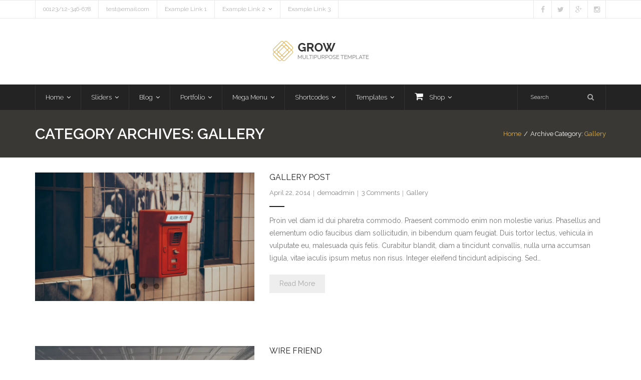

--- FILE ---
content_type: text/html; charset=UTF-8
request_url: https://demo.thinkupthemes.com/grow-pro/category/post-format-gallery/
body_size: 102580
content:
<!DOCTYPE html>

<html lang="en-US">
<head>
<meta charset="UTF-8" />
<meta name="viewport" content="width=device-width" />
<link rel="profile" href="//gmpg.org/xfn/11" />
<link rel="pingback" href="https://demo.thinkupthemes.com/grow-pro/xmlrpc.php" />
<!--[if lt IE 9]>
<script src="https://demo.thinkupthemes.com/grow-pro/wp-content/themes/Grow_Pro/lib/scripts/html5.js" type="text/javascript"></script>
<![endif]-->

<title>Gallery &#8211; Grow Pro</title><link rel="preload" as="style" href="https://fonts.googleapis.com/css?family=Raleway%3A300%2C400%2C600%2C700&#038;subset=latin%2Clatin-ext&#038;display=swap" /><link rel="stylesheet" href="https://fonts.googleapis.com/css?family=Raleway%3A300%2C400%2C600%2C700&#038;subset=latin%2Clatin-ext&#038;display=swap" media="print" onload="this.media='all'" /><noscript><link rel="stylesheet" href="https://fonts.googleapis.com/css?family=Raleway%3A300%2C400%2C600%2C700&#038;subset=latin%2Clatin-ext&#038;display=swap" /></noscript><link rel="stylesheet" href="https://demo.thinkupthemes.com/grow-pro/wp-content/cache/min/37/a71cdebeb205e0efa196e8231d138a31.css" media="all" data-minify="1" />
<meta name='robots' content='max-image-preview:large' />
<link rel='dns-prefetch' href='//fonts.googleapis.com' />
<link rel='dns-prefetch' href='//netdna.bootstrapcdn.com' />
<link rel='dns-prefetch' href='//ajax.googleapis.com' />
<link rel='dns-prefetch' href='//connect.facebook.net' />
<link rel='dns-prefetch' href='//www.google-analytics.com' />
<link rel='dns-prefetch' href='//www.googletagmanager.com' />
<link rel='dns-prefetch' href='//maps.google.com' />
<link rel='dns-prefetch' href='//i0.wp.com' />
<link rel='dns-prefetch' href='//c0.wp.com' />
<link href='https://fonts.gstatic.com' crossorigin rel='preconnect' />
<link rel="alternate" type="application/rss+xml" title="Grow Pro &raquo; Feed" href="https://demo.thinkupthemes.com/grow-pro/feed/" />
<link rel="alternate" type="application/rss+xml" title="Grow Pro &raquo; Comments Feed" href="https://demo.thinkupthemes.com/grow-pro/comments/feed/" />
<link rel="alternate" type="application/rss+xml" title="Grow Pro &raquo; Gallery Category Feed" href="https://demo.thinkupthemes.com/grow-pro/category/post-format-gallery/feed/" />
<style type="text/css">
img.wp-smiley,
img.emoji {
	display: inline !important;
	border: none !important;
	box-shadow: none !important;
	height: 1em !important;
	width: 1em !important;
	margin: 0 0.07em !important;
	vertical-align: -0.1em !important;
	background: none !important;
	padding: 0 !important;
}
</style>
	
<style id='wp-block-library-inline-css' type='text/css'>
.has-text-align-justify{text-align:justify;}
</style>



<style id='global-styles-inline-css' type='text/css'>
body{--wp--preset--color--black: #000000;--wp--preset--color--cyan-bluish-gray: #abb8c3;--wp--preset--color--white: #ffffff;--wp--preset--color--pale-pink: #f78da7;--wp--preset--color--vivid-red: #cf2e2e;--wp--preset--color--luminous-vivid-orange: #ff6900;--wp--preset--color--luminous-vivid-amber: #fcb900;--wp--preset--color--light-green-cyan: #7bdcb5;--wp--preset--color--vivid-green-cyan: #00d084;--wp--preset--color--pale-cyan-blue: #8ed1fc;--wp--preset--color--vivid-cyan-blue: #0693e3;--wp--preset--color--vivid-purple: #9b51e0;--wp--preset--gradient--vivid-cyan-blue-to-vivid-purple: linear-gradient(135deg,rgba(6,147,227,1) 0%,rgb(155,81,224) 100%);--wp--preset--gradient--light-green-cyan-to-vivid-green-cyan: linear-gradient(135deg,rgb(122,220,180) 0%,rgb(0,208,130) 100%);--wp--preset--gradient--luminous-vivid-amber-to-luminous-vivid-orange: linear-gradient(135deg,rgba(252,185,0,1) 0%,rgba(255,105,0,1) 100%);--wp--preset--gradient--luminous-vivid-orange-to-vivid-red: linear-gradient(135deg,rgba(255,105,0,1) 0%,rgb(207,46,46) 100%);--wp--preset--gradient--very-light-gray-to-cyan-bluish-gray: linear-gradient(135deg,rgb(238,238,238) 0%,rgb(169,184,195) 100%);--wp--preset--gradient--cool-to-warm-spectrum: linear-gradient(135deg,rgb(74,234,220) 0%,rgb(151,120,209) 20%,rgb(207,42,186) 40%,rgb(238,44,130) 60%,rgb(251,105,98) 80%,rgb(254,248,76) 100%);--wp--preset--gradient--blush-light-purple: linear-gradient(135deg,rgb(255,206,236) 0%,rgb(152,150,240) 100%);--wp--preset--gradient--blush-bordeaux: linear-gradient(135deg,rgb(254,205,165) 0%,rgb(254,45,45) 50%,rgb(107,0,62) 100%);--wp--preset--gradient--luminous-dusk: linear-gradient(135deg,rgb(255,203,112) 0%,rgb(199,81,192) 50%,rgb(65,88,208) 100%);--wp--preset--gradient--pale-ocean: linear-gradient(135deg,rgb(255,245,203) 0%,rgb(182,227,212) 50%,rgb(51,167,181) 100%);--wp--preset--gradient--electric-grass: linear-gradient(135deg,rgb(202,248,128) 0%,rgb(113,206,126) 100%);--wp--preset--gradient--midnight: linear-gradient(135deg,rgb(2,3,129) 0%,rgb(40,116,252) 100%);--wp--preset--duotone--dark-grayscale: url('#wp-duotone-dark-grayscale');--wp--preset--duotone--grayscale: url('#wp-duotone-grayscale');--wp--preset--duotone--purple-yellow: url('#wp-duotone-purple-yellow');--wp--preset--duotone--blue-red: url('#wp-duotone-blue-red');--wp--preset--duotone--midnight: url('#wp-duotone-midnight');--wp--preset--duotone--magenta-yellow: url('#wp-duotone-magenta-yellow');--wp--preset--duotone--purple-green: url('#wp-duotone-purple-green');--wp--preset--duotone--blue-orange: url('#wp-duotone-blue-orange');--wp--preset--font-size--small: 13px;--wp--preset--font-size--medium: 20px;--wp--preset--font-size--large: 36px;--wp--preset--font-size--x-large: 42px;--wp--preset--spacing--20: 0.44rem;--wp--preset--spacing--30: 0.67rem;--wp--preset--spacing--40: 1rem;--wp--preset--spacing--50: 1.5rem;--wp--preset--spacing--60: 2.25rem;--wp--preset--spacing--70: 3.38rem;--wp--preset--spacing--80: 5.06rem;}:where(.is-layout-flex){gap: 0.5em;}body .is-layout-flow > .alignleft{float: left;margin-inline-start: 0;margin-inline-end: 2em;}body .is-layout-flow > .alignright{float: right;margin-inline-start: 2em;margin-inline-end: 0;}body .is-layout-flow > .aligncenter{margin-left: auto !important;margin-right: auto !important;}body .is-layout-constrained > .alignleft{float: left;margin-inline-start: 0;margin-inline-end: 2em;}body .is-layout-constrained > .alignright{float: right;margin-inline-start: 2em;margin-inline-end: 0;}body .is-layout-constrained > .aligncenter{margin-left: auto !important;margin-right: auto !important;}body .is-layout-constrained > :where(:not(.alignleft):not(.alignright):not(.alignfull)){max-width: var(--wp--style--global--content-size);margin-left: auto !important;margin-right: auto !important;}body .is-layout-constrained > .alignwide{max-width: var(--wp--style--global--wide-size);}body .is-layout-flex{display: flex;}body .is-layout-flex{flex-wrap: wrap;align-items: center;}body .is-layout-flex > *{margin: 0;}:where(.wp-block-columns.is-layout-flex){gap: 2em;}.has-black-color{color: var(--wp--preset--color--black) !important;}.has-cyan-bluish-gray-color{color: var(--wp--preset--color--cyan-bluish-gray) !important;}.has-white-color{color: var(--wp--preset--color--white) !important;}.has-pale-pink-color{color: var(--wp--preset--color--pale-pink) !important;}.has-vivid-red-color{color: var(--wp--preset--color--vivid-red) !important;}.has-luminous-vivid-orange-color{color: var(--wp--preset--color--luminous-vivid-orange) !important;}.has-luminous-vivid-amber-color{color: var(--wp--preset--color--luminous-vivid-amber) !important;}.has-light-green-cyan-color{color: var(--wp--preset--color--light-green-cyan) !important;}.has-vivid-green-cyan-color{color: var(--wp--preset--color--vivid-green-cyan) !important;}.has-pale-cyan-blue-color{color: var(--wp--preset--color--pale-cyan-blue) !important;}.has-vivid-cyan-blue-color{color: var(--wp--preset--color--vivid-cyan-blue) !important;}.has-vivid-purple-color{color: var(--wp--preset--color--vivid-purple) !important;}.has-black-background-color{background-color: var(--wp--preset--color--black) !important;}.has-cyan-bluish-gray-background-color{background-color: var(--wp--preset--color--cyan-bluish-gray) !important;}.has-white-background-color{background-color: var(--wp--preset--color--white) !important;}.has-pale-pink-background-color{background-color: var(--wp--preset--color--pale-pink) !important;}.has-vivid-red-background-color{background-color: var(--wp--preset--color--vivid-red) !important;}.has-luminous-vivid-orange-background-color{background-color: var(--wp--preset--color--luminous-vivid-orange) !important;}.has-luminous-vivid-amber-background-color{background-color: var(--wp--preset--color--luminous-vivid-amber) !important;}.has-light-green-cyan-background-color{background-color: var(--wp--preset--color--light-green-cyan) !important;}.has-vivid-green-cyan-background-color{background-color: var(--wp--preset--color--vivid-green-cyan) !important;}.has-pale-cyan-blue-background-color{background-color: var(--wp--preset--color--pale-cyan-blue) !important;}.has-vivid-cyan-blue-background-color{background-color: var(--wp--preset--color--vivid-cyan-blue) !important;}.has-vivid-purple-background-color{background-color: var(--wp--preset--color--vivid-purple) !important;}.has-black-border-color{border-color: var(--wp--preset--color--black) !important;}.has-cyan-bluish-gray-border-color{border-color: var(--wp--preset--color--cyan-bluish-gray) !important;}.has-white-border-color{border-color: var(--wp--preset--color--white) !important;}.has-pale-pink-border-color{border-color: var(--wp--preset--color--pale-pink) !important;}.has-vivid-red-border-color{border-color: var(--wp--preset--color--vivid-red) !important;}.has-luminous-vivid-orange-border-color{border-color: var(--wp--preset--color--luminous-vivid-orange) !important;}.has-luminous-vivid-amber-border-color{border-color: var(--wp--preset--color--luminous-vivid-amber) !important;}.has-light-green-cyan-border-color{border-color: var(--wp--preset--color--light-green-cyan) !important;}.has-vivid-green-cyan-border-color{border-color: var(--wp--preset--color--vivid-green-cyan) !important;}.has-pale-cyan-blue-border-color{border-color: var(--wp--preset--color--pale-cyan-blue) !important;}.has-vivid-cyan-blue-border-color{border-color: var(--wp--preset--color--vivid-cyan-blue) !important;}.has-vivid-purple-border-color{border-color: var(--wp--preset--color--vivid-purple) !important;}.has-vivid-cyan-blue-to-vivid-purple-gradient-background{background: var(--wp--preset--gradient--vivid-cyan-blue-to-vivid-purple) !important;}.has-light-green-cyan-to-vivid-green-cyan-gradient-background{background: var(--wp--preset--gradient--light-green-cyan-to-vivid-green-cyan) !important;}.has-luminous-vivid-amber-to-luminous-vivid-orange-gradient-background{background: var(--wp--preset--gradient--luminous-vivid-amber-to-luminous-vivid-orange) !important;}.has-luminous-vivid-orange-to-vivid-red-gradient-background{background: var(--wp--preset--gradient--luminous-vivid-orange-to-vivid-red) !important;}.has-very-light-gray-to-cyan-bluish-gray-gradient-background{background: var(--wp--preset--gradient--very-light-gray-to-cyan-bluish-gray) !important;}.has-cool-to-warm-spectrum-gradient-background{background: var(--wp--preset--gradient--cool-to-warm-spectrum) !important;}.has-blush-light-purple-gradient-background{background: var(--wp--preset--gradient--blush-light-purple) !important;}.has-blush-bordeaux-gradient-background{background: var(--wp--preset--gradient--blush-bordeaux) !important;}.has-luminous-dusk-gradient-background{background: var(--wp--preset--gradient--luminous-dusk) !important;}.has-pale-ocean-gradient-background{background: var(--wp--preset--gradient--pale-ocean) !important;}.has-electric-grass-gradient-background{background: var(--wp--preset--gradient--electric-grass) !important;}.has-midnight-gradient-background{background: var(--wp--preset--gradient--midnight) !important;}.has-small-font-size{font-size: var(--wp--preset--font-size--small) !important;}.has-medium-font-size{font-size: var(--wp--preset--font-size--medium) !important;}.has-large-font-size{font-size: var(--wp--preset--font-size--large) !important;}.has-x-large-font-size{font-size: var(--wp--preset--font-size--x-large) !important;}
.wp-block-navigation a:where(:not(.wp-element-button)){color: inherit;}
:where(.wp-block-columns.is-layout-flex){gap: 2em;}
.wp-block-pullquote{font-size: 1.5em;line-height: 1.6;}
</style>















<style id='rocket-lazyload-inline-css' type='text/css'>
.rll-youtube-player{position:relative;padding-bottom:56.23%;height:0;overflow:hidden;max-width:100%;}.rll-youtube-player:focus-within{outline: 2px solid currentColor;outline-offset: 5px;}.rll-youtube-player iframe{position:absolute;top:0;left:0;width:100%;height:100%;z-index:100;background:0 0}.rll-youtube-player img{bottom:0;display:block;left:0;margin:auto;max-width:100%;width:100%;position:absolute;right:0;top:0;border:none;height:auto;-webkit-transition:.4s all;-moz-transition:.4s all;transition:.4s all}.rll-youtube-player img:hover{-webkit-filter:brightness(75%)}.rll-youtube-player .play{height:100%;width:100%;left:0;top:0;position:absolute;background:url(https://demo.thinkupthemes.com/grow-pro/wp-content/plugins/wp-rocket/assets/img/youtube.png) no-repeat center;background-color: transparent !important;cursor:pointer;border:none;}
</style>








<link rel="https://api.w.org/" href="https://demo.thinkupthemes.com/grow-pro/wp-json/" /><link rel="alternate" type="application/json" href="https://demo.thinkupthemes.com/grow-pro/wp-json/wp/v2/categories/7" /><link rel="EditURI" type="application/rsd+xml" title="RSD" href="https://demo.thinkupthemes.com/grow-pro/xmlrpc.php?rsd" />
<link rel="wlwmanifest" type="application/wlwmanifest+xml" href="https://demo.thinkupthemes.com/grow-pro/wp-includes/wlwmanifest.xml" />

<script type="text/javascript">
(function(url){
	if(/(?:Chrome\/26\.0\.1410\.63 Safari\/537\.31|WordfenceTestMonBot)/.test(navigator.userAgent)){ return; }
	var addEvent = function(evt, handler) {
		if (window.addEventListener) {
			document.addEventListener(evt, handler, false);
		} else if (window.attachEvent) {
			document.attachEvent('on' + evt, handler);
		}
	};
	var removeEvent = function(evt, handler) {
		if (window.removeEventListener) {
			document.removeEventListener(evt, handler, false);
		} else if (window.detachEvent) {
			document.detachEvent('on' + evt, handler);
		}
	};
	var evts = 'contextmenu dblclick drag dragend dragenter dragleave dragover dragstart drop keydown keypress keyup mousedown mousemove mouseout mouseover mouseup mousewheel scroll'.split(' ');
	var logHuman = function() {
		if (window.wfLogHumanRan) { return; }
		window.wfLogHumanRan = true;
		var wfscr = document.createElement('script');
		wfscr.type = 'text/javascript';
		wfscr.async = true;
		wfscr.src = url + '&r=' + Math.random();
		(document.getElementsByTagName('head')[0]||document.getElementsByTagName('body')[0]).appendChild(wfscr);
		for (var i = 0; i < evts.length; i++) {
			removeEvent(evts[i], logHuman);
		}
	};
	for (var i = 0; i < evts.length; i++) {
		addEvent(evts[i], logHuman);
	}
})('//demo.thinkupthemes.com/grow-pro/?wordfence_lh=1&hid=DB4D695ECF0EB8DC38A46C91443B3B29');
</script>	<style>img#wpstats{display:none}</style>
		<meta property="og:image" content="https://demo.thinkupthemes.com/grow-pro/wp-content/themes/Grow_Pro/demo/images/00-Grow-Thumbnail.png.webp"/>
<style type="text/css">
/* Hide WooCommercec cart menu */
.thinkup-demosite #woo-cart-menu {
display: none;
}

/* Hide search in sticky header */
.thinkup-demosite #header-sticky #header-search {
display: none;
}

/* Disable checkout */
.thinkup-demosite .woocommerce #payment #place_order {
   pointer-events: none;
   cursor: default;
}
</style>
<link rel="icon" href="https://i0.wp.com/demo.thinkupthemes.com/grow-pro/files/2023/02/favicon.png.webp?fit=16%2C16&#038;ssl=1" sizes="32x32" />
<link rel="icon" href="https://i0.wp.com/demo.thinkupthemes.com/grow-pro/files/2023/02/favicon.png.webp?fit=16%2C16&#038;ssl=1" sizes="192x192" />
<link rel="apple-touch-icon" href="https://i0.wp.com/demo.thinkupthemes.com/grow-pro/files/2023/02/favicon.png.webp?fit=16%2C16&#038;ssl=1" />
<meta name="msapplication-TileImage" content="https://i0.wp.com/demo.thinkupthemes.com/grow-pro/files/2023/02/favicon.png.webp?fit=16%2C16&#038;ssl=1" />
<noscript><style id="rocket-lazyload-nojs-css">.rll-youtube-player, [data-lazy-src]{display:none !important;}</style></noscript>
</head>

<body class="archive category category-post-format-gallery category-7 wp-custom-logo thinkup-demosite layout-responsive layout-wide pre-header-style2 header-style2 header-sticky blog-style1 blog-style1-layout1">
<div id="style-switcher"><div id="style-switcher-inner"><div class="style-section toggle"><div class="style-icon"><a><i class="fa fa-gear"></i><span>PULL ME</span></a></div></div><div class="style-section title"><div class="style-title">Style Selector</div></div><div class="style-section layout"><div class="style-title">Layout Style</div><div class="style-content"><select name="layout"><option value="1">Wide</option><option value="2">Boxed</option></select></div></div><div class="style-section pattern"><div class="style-title">Boxed Background Patterns</div><div class="style-content"><a><img width="100" height="99" src="data:image/svg+xml,%3Csvg%20xmlns='https://www.w3.org/2000/svg'%20viewBox='0%200%20100%2099'%3E%3C/svg%3E" alt="" data-lazy-src="https://demo.thinkupthemes.com/grow-pro/wp-content/themes/Grow_Pro/demo/images/background/pattern1.png.webp"><noscript><img width="100" height="99" src="https://demo.thinkupthemes.com/grow-pro/wp-content/themes/Grow_Pro/demo/images/background/pattern1.png.webp" alt=""></noscript></a><a><img width="297" height="297" src="data:image/svg+xml,%3Csvg%20xmlns='https://www.w3.org/2000/svg'%20viewBox='0%200%20297%20297'%3E%3C/svg%3E" alt="" data-lazy-src="https://demo.thinkupthemes.com/grow-pro/wp-content/themes/Grow_Pro/demo/images/background/pattern2.png.webp"><noscript><img width="297" height="297" src="https://demo.thinkupthemes.com/grow-pro/wp-content/themes/Grow_Pro/demo/images/background/pattern2.png.webp" alt=""></noscript></a><a><img width="72" height="72" src="data:image/svg+xml,%3Csvg%20xmlns='https://www.w3.org/2000/svg'%20viewBox='0%200%2072%2072'%3E%3C/svg%3E" alt="" data-lazy-src="https://demo.thinkupthemes.com/grow-pro/wp-content/themes/Grow_Pro/demo/images/background/pattern3.png.webp"><noscript><img width="72" height="72" src="https://demo.thinkupthemes.com/grow-pro/wp-content/themes/Grow_Pro/demo/images/background/pattern3.png.webp" alt=""></noscript></a><a><img width="20" height="20" src="data:image/svg+xml,%3Csvg%20xmlns='https://www.w3.org/2000/svg'%20viewBox='0%200%2020%2020'%3E%3C/svg%3E" alt="" data-lazy-src="https://demo.thinkupthemes.com/grow-pro/wp-content/themes/Grow_Pro/demo/images/background/pattern4.png.webp"><noscript><img width="20" height="20" src="https://demo.thinkupthemes.com/grow-pro/wp-content/themes/Grow_Pro/demo/images/background/pattern4.png.webp" alt=""></noscript></a><a><img width="40" height="40" src="data:image/svg+xml,%3Csvg%20xmlns='https://www.w3.org/2000/svg'%20viewBox='0%200%2040%2040'%3E%3C/svg%3E" alt="" data-lazy-src="https://demo.thinkupthemes.com/grow-pro/wp-content/themes/Grow_Pro/demo/images/background/pattern5.png.webp"><noscript><img width="40" height="40" src="https://demo.thinkupthemes.com/grow-pro/wp-content/themes/Grow_Pro/demo/images/background/pattern5.png.webp" alt=""></noscript></a><a><img width="512" height="512" src="data:image/svg+xml,%3Csvg%20xmlns='https://www.w3.org/2000/svg'%20viewBox='0%200%20512%20512'%3E%3C/svg%3E" alt="" data-lazy-src="https://demo.thinkupthemes.com/grow-pro/wp-content/themes/Grow_Pro/demo/images/background/pattern6.png.webp"><noscript><img width="512" height="512" src="https://demo.thinkupthemes.com/grow-pro/wp-content/themes/Grow_Pro/demo/images/background/pattern6.png.webp" alt=""></noscript></a><a><img width="46" height="29" src="data:image/svg+xml,%3Csvg%20xmlns='https://www.w3.org/2000/svg'%20viewBox='0%200%2046%2029'%3E%3C/svg%3E" alt="" data-lazy-src="https://demo.thinkupthemes.com/grow-pro/wp-content/themes/Grow_Pro/demo/images/background/pattern7.png.webp"><noscript><img width="46" height="29" src="https://demo.thinkupthemes.com/grow-pro/wp-content/themes/Grow_Pro/demo/images/background/pattern7.png.webp" alt=""></noscript></a><a><img width="400" height="333" src="data:image/svg+xml,%3Csvg%20xmlns='https://www.w3.org/2000/svg'%20viewBox='0%200%20400%20333'%3E%3C/svg%3E" alt="" data-lazy-src="https://demo.thinkupthemes.com/grow-pro/wp-content/themes/Grow_Pro/demo/images/background/pattern8.png.webp"><noscript><img width="400" height="333" src="https://demo.thinkupthemes.com/grow-pro/wp-content/themes/Grow_Pro/demo/images/background/pattern8.png.webp" alt=""></noscript></a><a><img width="14" height="14" src="data:image/svg+xml,%3Csvg%20xmlns='https://www.w3.org/2000/svg'%20viewBox='0%200%2014%2014'%3E%3C/svg%3E" alt="" data-lazy-src="https://demo.thinkupthemes.com/grow-pro/wp-content/themes/Grow_Pro/demo/images/background/pattern9.png.webp"><noscript><img width="14" height="14" src="https://demo.thinkupthemes.com/grow-pro/wp-content/themes/Grow_Pro/demo/images/background/pattern9.png.webp" alt=""></noscript></a><a><img width="54" height="58" src="data:image/svg+xml,%3Csvg%20xmlns='https://www.w3.org/2000/svg'%20viewBox='0%200%2054%2058'%3E%3C/svg%3E" alt="" data-lazy-src="https://demo.thinkupthemes.com/grow-pro/wp-content/themes/Grow_Pro/demo/images/background/pattern10.png.webp"><noscript><img width="54" height="58" src="https://demo.thinkupthemes.com/grow-pro/wp-content/themes/Grow_Pro/demo/images/background/pattern10.png.webp" alt=""></noscript></a></div></div><div class="style-section background"><div class="style-title">Boxed Background Images</div><div class="style-content"><a><img width="1800" height="1485" src="data:image/svg+xml,%3Csvg%20xmlns='https://www.w3.org/2000/svg'%20viewBox='0%200%201800%201485'%3E%3C/svg%3E" alt="" data-lazy-src="https://demo.thinkupthemes.com/grow-pro/wp-content/themes/Grow_Pro/demo/images/background/background1.jpg.webp"><noscript><img width="1800" height="1485" src="https://demo.thinkupthemes.com/grow-pro/wp-content/themes/Grow_Pro/demo/images/background/background1.jpg.webp" alt=""></noscript></a><a><img width="1800" height="1391" src="data:image/svg+xml,%3Csvg%20xmlns='https://www.w3.org/2000/svg'%20viewBox='0%200%201800%201391'%3E%3C/svg%3E" alt="" data-lazy-src="https://demo.thinkupthemes.com/grow-pro/wp-content/themes/Grow_Pro/demo/images/background/background2.jpg.webp"><noscript><img width="1800" height="1391" src="https://demo.thinkupthemes.com/grow-pro/wp-content/themes/Grow_Pro/demo/images/background/background2.jpg.webp" alt=""></noscript></a><a><img width="1800" height="1203" src="data:image/svg+xml,%3Csvg%20xmlns='https://www.w3.org/2000/svg'%20viewBox='0%200%201800%201203'%3E%3C/svg%3E" alt="" data-lazy-src="https://demo.thinkupthemes.com/grow-pro/wp-content/themes/Grow_Pro/demo/images/background/background3.jpg.webp"><noscript><img width="1800" height="1203" src="https://demo.thinkupthemes.com/grow-pro/wp-content/themes/Grow_Pro/demo/images/background/background3.jpg.webp" alt=""></noscript></a><a><img width="1800" height="1200" src="data:image/svg+xml,%3Csvg%20xmlns='https://www.w3.org/2000/svg'%20viewBox='0%200%201800%201200'%3E%3C/svg%3E" alt="" data-lazy-src="https://demo.thinkupthemes.com/grow-pro/wp-content/themes/Grow_Pro/demo/images/background/background4.jpg.webp"><noscript><img width="1800" height="1200" src="https://demo.thinkupthemes.com/grow-pro/wp-content/themes/Grow_Pro/demo/images/background/background4.jpg.webp" alt=""></noscript></a><a><img width="1800" height="1200" src="data:image/svg+xml,%3Csvg%20xmlns='https://www.w3.org/2000/svg'%20viewBox='0%200%201800%201200'%3E%3C/svg%3E" alt="" data-lazy-src="https://demo.thinkupthemes.com/grow-pro/wp-content/themes/Grow_Pro/demo/images/background/background5.jpg.webp"><noscript><img width="1800" height="1200" src="https://demo.thinkupthemes.com/grow-pro/wp-content/themes/Grow_Pro/demo/images/background/background5.jpg.webp" alt=""></noscript></a></div></div><div class="style-section color"><div class="style-title">Color Scheme</div><div class="style-content"><a class="color-4f83b0" data-hex="#4f83b0" data-rgba="rgba(79, 131, 176, 0.9)"></a><a class="color-97d04d" data-hex="#97d04d" data-rgba="rgba(151, 208, 77, 0.9)"></a><a class="color-f47e3e" data-hex="#f47e3e" data-rgba="rgba(244, 126, 62, 0.9)"></a><a class="color-a7ddf4" data-hex="#a7ddf4" data-rgba="rgba(167, 221, 244, 0.9)"></a><a class="color-E0484C" data-hex="#E0484C" data-rgba="rgba(224, 72, 76, 0.9)"></a></div></div><div class="style-section reset"><div class="style-title"><a>Reset Styles</a></div></div></div></div><div id="body-core" class="hfeed site">

	<header>
	<div id="site-header">

			
		<div id="pre-header">
		<div class="wrap-safari">
		<div id="pre-header-core" class="main-navigation">
  
						<div id="pre-header-links-inner" class="header-links"><ul id="menu-1_pre_header" class="menu"><li id="menu-item-6" class="menu-item menu-item-type-custom menu-item-object-custom menu-item-6"><a href="#">00123/12-346-678</a></li>
<li id="menu-item-7" class="menu-item menu-item-type-custom menu-item-object-custom menu-item-7"><a href="#">test@email.com</a></li>
<li id="menu-item-432" class="menu-item menu-item-type-custom menu-item-object-custom menu-item-432"><a href="#">Example Link 1</a></li>
<li id="menu-item-433" class="menu-item menu-item-type-custom menu-item-object-custom menu-item-has-children menu-item-433"><a href="#">Example Link 2</a>
<ul class="sub-menu">
	<li id="menu-item-445" class="menu-item menu-item-type-custom menu-item-object-custom menu-item-has-children menu-item-445"><a href="#">Link 2.1</a>
	<ul class="sub-menu">
		<li id="menu-item-446" class="menu-item menu-item-type-custom menu-item-object-custom menu-item-446"><a href="#">Link 2.1.1</a></li>
	</ul>
</li>
	<li id="menu-item-447" class="menu-item menu-item-type-custom menu-item-object-custom menu-item-has-children menu-item-447"><a href="#">Link 2.2</a>
	<ul class="sub-menu">
		<li id="menu-item-448" class="menu-item menu-item-type-custom menu-item-object-custom menu-item-448"><a href="#">Link 2.2.1</a></li>
	</ul>
</li>
</ul>
</li>
<li id="menu-item-434" class="menu-item menu-item-type-custom menu-item-object-custom menu-item-434"><a href="#">Example Link 3</a></li>
</ul></div>			
			
			<div id="pre-header-social"><ul><li class="social facebook"><a href="#" data-tip="bottom" data-original-title="Facebook" target="_blank"><i class="fa fa-facebook"></i></a></li><li class="social twitter"><a href="#" data-tip="bottom" data-original-title="Twitter" target="_blank"><i class="fa fa-twitter"></i></a></li><li class="social google-plus"><a href="#" data-tip="bottom" data-original-title="Google+" target="_blank"><i class="fa fa-google-plus"></i></a></li><li class="social instagram"><a href="#" data-tip="bottom" data-original-title="Instagram" target="_blank"><i class="fa fa-instagram"></i></a></li></ul></div>
		</div>
		</div>
		</div>
		<!-- #pre-header -->

				<div id="header">
		<div id="header-core">

			
			<div id="logo">
			<a rel="home" href="https://demo.thinkupthemes.com/grow-pro/"><img src="https://demo.thinkupthemes.com/grow-pro/files/2015/11/logo_style1.png.webp" alt="Logo"></a>			</div>

			
			
			<div id="header-links" class="main-navigation">
			<div id="header-links-inner" class="header-links">

				<ul id="menu-2_primary_header" class="menu"><li id="menu-item-11068" class="menu-item menu-item-type-post_type menu-item-object-page menu-item-home menu-item-has-children"><a href="https://demo.thinkupthemes.com/grow-pro/"><span>Home</span></a>
<ul class="sub-menu">
	<li id="menu-item-11067" class="menu-item menu-item-type-post_type menu-item-object-page"><a href="https://demo.thinkupthemes.com/grow-pro/home-header-2/">Home (Header 2)</a></li>
	<li id="menu-item-11069" class="menu-item menu-item-type-post_type menu-item-object-page"><a href="https://demo.thinkupthemes.com/grow-pro/home-header-3/">Home (Header 3)</a></li>
	<li id="menu-item-11328" class="menu-item menu-item-type-post_type menu-item-object-page"><a href="https://demo.thinkupthemes.com/grow-pro/home-header-4/">Home (Header 4)</a></li>
	<li id="menu-item-11081" class="menu-item menu-item-type-post_type menu-item-object-page"><a href="https://demo.thinkupthemes.com/grow-pro/home-parallax/">Home (Parallax)</a></li>
	<li id="menu-item-11034" class="menu-item menu-item-type-post_type menu-item-object-page"><a href="https://demo.thinkupthemes.com/grow-pro/home-boxed/">Home (Boxed)</a></li>
</ul>
</li>
<li id="menu-item-444" class="menu-item menu-item-type-custom menu-item-object-custom menu-item-has-children"><a href="#"><span>Sliders</span></a>
<ul class="sub-menu">
	<li id="menu-item-11080" class="menu-item menu-item-type-post_type menu-item-object-page"><a href="https://demo.thinkupthemes.com/grow-pro/video-slider/">Video Slider</a></li>
	<li id="menu-item-11079" class="menu-item menu-item-type-post_type menu-item-object-page"><a href="https://demo.thinkupthemes.com/grow-pro/image-slider/">Image Slider</a></li>
	<li id="menu-item-11078" class="menu-item menu-item-type-post_type menu-item-object-page"><a href="https://demo.thinkupthemes.com/grow-pro/video-image/">Video + Image</a></li>
	<li id="menu-item-11077" class="menu-item menu-item-type-post_type menu-item-object-page"><a href="https://demo.thinkupthemes.com/grow-pro/video-on-left/">Video on Left</a></li>
	<li id="menu-item-11076" class="menu-item menu-item-type-post_type menu-item-object-page"><a href="https://demo.thinkupthemes.com/grow-pro/video-on-right/">Video on Right</a></li>
</ul>
</li>
<li id="menu-item-435" class="menu-item menu-item-type-custom menu-item-object-custom menu-item-has-children"><a href="#"><span>Blog</span></a>
<ul class="sub-menu">
	<li id="menu-item-437" class="menu-item menu-item-type-custom menu-item-object-custom menu-item-has-children"><a href="#">Archive (Style 1 Half)</a>
	<ul class="sub-menu">
		<li id="menu-item-11043" class="menu-item menu-item-type-post_type menu-item-object-page"><a href="https://demo.thinkupthemes.com/grow-pro/blog-half-wide/">Full Width</a></li>
		<li id="menu-item-11042" class="menu-item menu-item-type-post_type menu-item-object-page"><a href="https://demo.thinkupthemes.com/grow-pro/blog-half-left-sidebar/">Left Sidebar</a></li>
		<li id="menu-item-11041" class="menu-item menu-item-type-post_type menu-item-object-page"><a href="https://demo.thinkupthemes.com/grow-pro/blog-half-right-sidebar/">Right Sidebar</a></li>
	</ul>
</li>
	<li id="menu-item-449" class="menu-item menu-item-type-custom menu-item-object-custom menu-item-has-children"><a href="#">Archive (Style 1 Full)</a>
	<ul class="sub-menu">
		<li id="menu-item-11082" class="menu-item menu-item-type-post_type menu-item-object-page"><a href="https://demo.thinkupthemes.com/grow-pro/blog-full-wide/">Full Width</a></li>
		<li id="menu-item-11083" class="menu-item menu-item-type-post_type menu-item-object-page"><a href="https://demo.thinkupthemes.com/grow-pro/blog-full-left-sidebar/">Left Sidebar</a></li>
		<li id="menu-item-11084" class="menu-item menu-item-type-post_type menu-item-object-page"><a href="https://demo.thinkupthemes.com/grow-pro/blog-full-right-sidebar/">Right Sidebar</a></li>
	</ul>
</li>
	<li id="menu-item-443" class="menu-item menu-item-type-custom menu-item-object-custom menu-item-has-children"><a href="#">Archive (Style 2)</a>
	<ul class="sub-menu">
		<li id="menu-item-11047" class="menu-item menu-item-type-post_type menu-item-object-page"><a href="https://demo.thinkupthemes.com/grow-pro/blog-1-column/">1 Column</a></li>
		<li id="menu-item-11046" class="menu-item menu-item-type-post_type menu-item-object-page"><a href="https://demo.thinkupthemes.com/grow-pro/blog-2-column/">2 Column</a></li>
		<li id="menu-item-11045" class="menu-item menu-item-type-post_type menu-item-object-page"><a href="https://demo.thinkupthemes.com/grow-pro/blog-3-column/">3 Column</a></li>
		<li id="menu-item-11044" class="menu-item menu-item-type-post_type menu-item-object-page"><a href="https://demo.thinkupthemes.com/grow-pro/blog-4-column/">4 Column</a></li>
	</ul>
</li>
	<li id="menu-item-436" class="menu-item menu-item-type-custom menu-item-object-custom menu-item-has-children"><a href="#">Single</a>
	<ul class="sub-menu">
		<li id="menu-item-11048" class="menu-item menu-item-type-post_type menu-item-object-post"><a href="https://demo.thinkupthemes.com/grow-pro/2014/04/22/image-post/">Full Width</a></li>
		<li id="menu-item-11049" class="menu-item menu-item-type-post_type menu-item-object-post"><a href="https://demo.thinkupthemes.com/grow-pro/2014/04/22/gallery-post/">Left Sidebar</a></li>
		<li id="menu-item-11050" class="menu-item menu-item-type-post_type menu-item-object-post"><a href="https://demo.thinkupthemes.com/grow-pro/2014/04/22/video-post/">Right Sidebar</a></li>
	</ul>
</li>
</ul>
</li>
<li id="menu-item-438" class="menu-item menu-item-type-custom menu-item-object-custom menu-item-has-children"><a href="#"><span>Portfolio</span></a>
<ul class="sub-menu">
	<li id="menu-item-439" class="menu-item menu-item-type-custom menu-item-object-custom menu-item-has-children"><a href="#">Standard</a>
	<ul class="sub-menu">
		<li id="menu-item-11040" class="menu-item menu-item-type-post_type menu-item-object-page"><a href="https://demo.thinkupthemes.com/grow-pro/portfolio-1-column/">1 Column</a></li>
		<li id="menu-item-11039" class="menu-item menu-item-type-post_type menu-item-object-page"><a href="https://demo.thinkupthemes.com/grow-pro/portfolio-2-column/">2 Column</a></li>
		<li id="menu-item-11038" class="menu-item menu-item-type-post_type menu-item-object-page"><a href="https://demo.thinkupthemes.com/grow-pro/portfolio-3-column/">3 Column</a></li>
		<li id="menu-item-11037" class="menu-item menu-item-type-post_type menu-item-object-page"><a href="https://demo.thinkupthemes.com/grow-pro/portfolio-4-column/">4 Column</a></li>
	</ul>
</li>
	<li id="menu-item-440" class="menu-item menu-item-type-custom menu-item-object-custom menu-item-has-children"><a href="#">Alternative</a>
	<ul class="sub-menu">
		<li id="menu-item-11036" class="menu-item menu-item-type-post_type menu-item-object-page"><a href="https://demo.thinkupthemes.com/grow-pro/alternate-with-featured/">With Slider</a></li>
		<li id="menu-item-11035" class="menu-item menu-item-type-post_type menu-item-object-page"><a href="https://demo.thinkupthemes.com/grow-pro/alternate-no-featured/">No Slider</a></li>
	</ul>
</li>
	<li id="menu-item-441" class="menu-item menu-item-type-custom menu-item-object-custom menu-item-has-children"><a href="#">Single</a>
	<ul class="sub-menu">
		<li id="menu-item-11071" class="menu-item menu-item-type-post_type menu-item-object-portfolio"><a href="https://demo.thinkupthemes.com/grow-pro/portfolio/airsoft/">Standard</a></li>
		<li id="menu-item-11070" class="menu-item menu-item-type-post_type menu-item-object-portfolio"><a href="https://demo.thinkupthemes.com/grow-pro/portfolio/fifty8-magazine/">Featured Image</a></li>
		<li id="menu-item-11072" class="menu-item menu-item-type-post_type menu-item-object-portfolio"><a href="https://demo.thinkupthemes.com/grow-pro/portfolio/cloudsphere-cool/">Featured Slider</a></li>
	</ul>
</li>
</ul>
</li>
<li id="menu-item-450" class="header-thinkupmega menu-item menu-item-type-custom menu-item-object-custom menu-item-has-children"><a href="#"><span>Mega Menu</span></a>
<ul class="sub-menu">
	<li id="menu-item-451" class="menu-item menu-item-type-custom menu-item-object-custom menu-item-has-children"><a href="#">Mega Column 1</a>
	<ul class="sub-menu">
		<li id="menu-item-454" class="menu-item menu-item-type-custom menu-item-object-custom"><a href="#">Mega 1.1</a></li>
		<li id="menu-item-455" class="menu-item menu-item-type-custom menu-item-object-custom"><a href="#">Mega 1.2</a></li>
		<li id="menu-item-456" class="menu-item menu-item-type-custom menu-item-object-custom"><a href="#">Mega 1.3</a></li>
	</ul>
</li>
	<li id="menu-item-452" class="menu-item menu-item-type-custom menu-item-object-custom menu-item-has-children"><a href="#">Mega Column 2</a>
	<ul class="sub-menu">
		<li id="menu-item-457" class="menu-item menu-item-type-custom menu-item-object-custom"><a href="#">Mega 2.1</a></li>
		<li id="menu-item-458" class="menu-item menu-item-type-custom menu-item-object-custom"><a href="#">Mega 2.2</a></li>
		<li id="menu-item-459" class="menu-item menu-item-type-custom menu-item-object-custom"><a href="#">Mega 2.3</a></li>
	</ul>
</li>
	<li id="menu-item-453" class="menu-item menu-item-type-custom menu-item-object-custom menu-item-has-children"><a href="#">Mega Column 3</a>
	<ul class="sub-menu">
		<li id="menu-item-460" class="menu-item menu-item-type-custom menu-item-object-custom"><a href="#">Mega 3.1</a></li>
		<li id="menu-item-461" class="menu-item menu-item-type-custom menu-item-object-custom"><a href="#">Mega 3.2</a></li>
		<li id="menu-item-462" class="menu-item menu-item-type-custom menu-item-object-custom"><a href="#">Mega 3.3</a></li>
	</ul>
</li>
	<li id="menu-item-463" class="menu-item menu-item-type-custom menu-item-object-custom menu-item-has-children"><a href="#">Mega Column 4</a>
	<ul class="sub-menu">
		<li id="menu-item-464" class="menu-item menu-item-type-custom menu-item-object-custom"><a href="#">Mega 4.1</a></li>
		<li id="menu-item-465" class="menu-item menu-item-type-custom menu-item-object-custom"><a href="#">Mega 4.2</a></li>
		<li id="menu-item-466" class="menu-item menu-item-type-custom menu-item-object-custom"><a href="#">Mega 4.3</a></li>
	</ul>
</li>
</ul>
</li>
<li id="menu-item-11470" class="menu-item menu-item-type-custom menu-item-object-custom menu-item-has-children"><a href="#"><span>Shortcodes</span></a>
<ul class="sub-menu">
	<li id="menu-item-11054" class="menu-item menu-item-type-post_type menu-item-object-page"><a href="https://demo.thinkupthemes.com/grow-pro/shortcodes/call-to-action/">Call To Action</a></li>
	<li id="menu-item-11055" class="menu-item menu-item-type-post_type menu-item-object-page"><a href="https://demo.thinkupthemes.com/grow-pro/shortcodes/carousel/">Carousel</a></li>
	<li id="menu-item-11221" class="menu-item menu-item-type-post_type menu-item-object-page"><a href="https://demo.thinkupthemes.com/grow-pro/shortcodes/icon-text/">Icon + Text</a></li>
	<li id="menu-item-11056" class="menu-item menu-item-type-post_type menu-item-object-page"><a href="https://demo.thinkupthemes.com/grow-pro/shortcodes/images/">Images</a></li>
	<li id="menu-item-11057" class="menu-item menu-item-type-post_type menu-item-object-page"><a href="https://demo.thinkupthemes.com/grow-pro/shortcodes/maps/">Maps</a></li>
	<li id="menu-item-11058" class="menu-item menu-item-type-post_type menu-item-object-page"><a href="https://demo.thinkupthemes.com/grow-pro/shortcodes/notification-boxes/">Notification Boxes</a></li>
	<li id="menu-item-11059" class="menu-item menu-item-type-post_type menu-item-object-page"><a href="https://demo.thinkupthemes.com/grow-pro/shortcodes/portfolio-projects/">Portfolio Projects</a></li>
	<li id="menu-item-11060" class="menu-item menu-item-type-post_type menu-item-object-page"><a href="https://demo.thinkupthemes.com/grow-pro/shortcodes/progress-bars/">Progress Bars</a></li>
	<li id="menu-item-11061" class="menu-item menu-item-type-post_type menu-item-object-page"><a href="https://demo.thinkupthemes.com/grow-pro/shortcodes/service-boxes/">Service Boxes</a></li>
	<li id="menu-item-11062" class="menu-item menu-item-type-post_type menu-item-object-page"><a href="https://demo.thinkupthemes.com/grow-pro/shortcodes/slideshow/">Slideshow</a></li>
	<li id="menu-item-11063" class="menu-item menu-item-type-post_type menu-item-object-page"><a href="https://demo.thinkupthemes.com/grow-pro/shortcodes/tabs/">Tabs</a></li>
	<li id="menu-item-11064" class="menu-item menu-item-type-post_type menu-item-object-page"><a href="https://demo.thinkupthemes.com/grow-pro/shortcodes/team-members/">Team Members</a></li>
	<li id="menu-item-11065" class="menu-item menu-item-type-post_type menu-item-object-page"><a href="https://demo.thinkupthemes.com/grow-pro/shortcodes/toggles/">Toggles</a></li>
	<li id="menu-item-11066" class="menu-item menu-item-type-post_type menu-item-object-page"><a href="https://demo.thinkupthemes.com/grow-pro/shortcodes/video/">Video</a></li>
</ul>
</li>
<li id="menu-item-442" class="menu-item menu-item-type-custom menu-item-object-custom menu-item-has-children"><a href="#"><span>Templates</span></a>
<ul class="sub-menu">
	<li id="menu-item-11052" class="menu-item menu-item-type-post_type menu-item-object-page"><a href="https://demo.thinkupthemes.com/grow-pro/contact-style-1/">Contact (Style 1)</a></li>
	<li id="menu-item-11051" class="menu-item menu-item-type-post_type menu-item-object-page"><a href="https://demo.thinkupthemes.com/grow-pro/contact-style-2/">Contact (Style 2)</a></li>
	<li id="menu-item-11073" class="menu-item menu-item-type-post_type menu-item-object-page"><a href="https://demo.thinkupthemes.com/grow-pro/clients/">Clients</a></li>
	<li id="menu-item-11074" class="menu-item menu-item-type-post_type menu-item-object-page"><a href="https://demo.thinkupthemes.com/grow-pro/team-style-1/">Team (Style 1)</a></li>
	<li id="menu-item-11088" class="menu-item menu-item-type-post_type menu-item-object-page"><a href="https://demo.thinkupthemes.com/grow-pro/team-style-2/">Team (Style 2)</a></li>
	<li id="menu-item-11089" class="menu-item menu-item-type-post_type menu-item-object-page"><a href="https://demo.thinkupthemes.com/grow-pro/testimonials-style-1/">Testimonials (Style 1)</a></li>
	<li id="menu-item-11090" class="menu-item menu-item-type-post_type menu-item-object-page"><a href="https://demo.thinkupthemes.com/grow-pro/testimonials-style-2/">Testimonials (Style 2)</a></li>
</ul>
</li>
<li id="menu-item-11087" class="woo-cart-menu-page menu-item menu-item-type-post_type menu-item-object-page menu-item-has-children"><a href="https://demo.thinkupthemes.com/grow-pro/shop/"><span>Shop</span></a>
<ul class="sub-menu">
	<li id="menu-item-11085" class="menu-item menu-item-type-post_type menu-item-object-page"><a href="https://demo.thinkupthemes.com/grow-pro/cart/">Cart</a></li>
	<li id="menu-item-11086" class="menu-item menu-item-type-post_type menu-item-object-page"><a href="https://demo.thinkupthemes.com/grow-pro/checkout/">Checkout</a></li>
	<li id="menu-item-11331" class="menu-item menu-item-type-post_type menu-item-object-page"><a href="https://demo.thinkupthemes.com/grow-pro/my-account/">My Account</a></li>
</ul>
</li>
<li id="woo-cart-menu" class="woo-cart-menu-object"><a class="woo-cart-menu-item" href="https://demo.thinkupthemes.com/grow-pro/shop/" title="Start shopping"><span class="woo-cart-menu-wrap"><span class="woo-cart-menu-wrap-inner"><span class="woo-cart-menu-icon"><span class="woo-cart-menu-icon-inner"></span></span><span class="woo-cart-menu-content"><span class="woo-cart-menu-content-inner"><span class="woo-cart-count-before">Cart (</span>0<span class="woo-cart-count-after"> Items)</span></span></span></span></span></a><div class="woo-cart-menu-dropdown" style="display: none;">Cart:  <span class="amount">&pound;0.00</span></div></li></ul>				
				<div id="header-search"><a><div class="fa fa-search"></div></a>	<form method="get" class="searchform" action="https://demo.thinkupthemes.com/grow-pro/" role="search">
		<input type="text" class="search" name="s" value="" placeholder="Search" />
		<input type="submit" class="searchsubmit" name="submit" value="Search" />
	</form></div>
				
			</div>
			</div>
			<!-- #header-links .main-navigation -->
 	
			<div id="header-nav"><a class="btn-navbar" data-toggle="collapse" data-target=".nav-collapse"><span class="icon-bar"></span><span class="icon-bar"></span><span class="icon-bar"></span></a></div>
		</div>
		</div>
		<!-- #header -->

		<div id="header-responsive"><div id="header-responsive-inner" class="responsive-links nav-collapse collapse"><ul id="menu-2_primary_header-1" class=""><li id="res-menu-item-11068" class="menu-item menu-item-type-post_type menu-item-object-page menu-item-home menu-item-has-children"><a href="https://demo.thinkupthemes.com/grow-pro/"><span>Home</span></a>
<ul class="sub-menu">
	<li id="res-menu-item-11067" class="menu-item menu-item-type-post_type menu-item-object-page"><a href="https://demo.thinkupthemes.com/grow-pro/home-header-2/">&#45; Home (Header 2)</a></li>
	<li id="res-menu-item-11069" class="menu-item menu-item-type-post_type menu-item-object-page"><a href="https://demo.thinkupthemes.com/grow-pro/home-header-3/">&#45; Home (Header 3)</a></li>
	<li id="res-menu-item-11328" class="menu-item menu-item-type-post_type menu-item-object-page"><a href="https://demo.thinkupthemes.com/grow-pro/home-header-4/">&#45; Home (Header 4)</a></li>
	<li id="res-menu-item-11081" class="menu-item menu-item-type-post_type menu-item-object-page"><a href="https://demo.thinkupthemes.com/grow-pro/home-parallax/">&#45; Home (Parallax)</a></li>
	<li id="res-menu-item-11034" class="menu-item menu-item-type-post_type menu-item-object-page"><a href="https://demo.thinkupthemes.com/grow-pro/home-boxed/">&#45; Home (Boxed)</a></li>
</ul>
</li>
<li id="res-menu-item-444" class="menu-item menu-item-type-custom menu-item-object-custom menu-item-has-children"><a href="#"><span>Sliders</span></a>
<ul class="sub-menu">
	<li id="res-menu-item-11080" class="menu-item menu-item-type-post_type menu-item-object-page"><a href="https://demo.thinkupthemes.com/grow-pro/video-slider/">&#45; Video Slider</a></li>
	<li id="res-menu-item-11079" class="menu-item menu-item-type-post_type menu-item-object-page"><a href="https://demo.thinkupthemes.com/grow-pro/image-slider/">&#45; Image Slider</a></li>
	<li id="res-menu-item-11078" class="menu-item menu-item-type-post_type menu-item-object-page"><a href="https://demo.thinkupthemes.com/grow-pro/video-image/">&#45; Video + Image</a></li>
	<li id="res-menu-item-11077" class="menu-item menu-item-type-post_type menu-item-object-page"><a href="https://demo.thinkupthemes.com/grow-pro/video-on-left/">&#45; Video on Left</a></li>
	<li id="res-menu-item-11076" class="menu-item menu-item-type-post_type menu-item-object-page"><a href="https://demo.thinkupthemes.com/grow-pro/video-on-right/">&#45; Video on Right</a></li>
</ul>
</li>
<li id="res-menu-item-435" class="menu-item menu-item-type-custom menu-item-object-custom menu-item-has-children"><a href="#"><span>Blog</span></a>
<ul class="sub-menu">
	<li id="res-menu-item-437" class="menu-item menu-item-type-custom menu-item-object-custom menu-item-has-children"><a href="#">&#45; Archive (Style 1 Half)</a>
	<ul class="sub-menu">
		<li id="res-menu-item-11043" class="menu-item menu-item-type-post_type menu-item-object-page"><a href="https://demo.thinkupthemes.com/grow-pro/blog-half-wide/">&#45; &#45; Full Width</a></li>
		<li id="res-menu-item-11042" class="menu-item menu-item-type-post_type menu-item-object-page"><a href="https://demo.thinkupthemes.com/grow-pro/blog-half-left-sidebar/">&#45; &#45; Left Sidebar</a></li>
		<li id="res-menu-item-11041" class="menu-item menu-item-type-post_type menu-item-object-page"><a href="https://demo.thinkupthemes.com/grow-pro/blog-half-right-sidebar/">&#45; &#45; Right Sidebar</a></li>
	</ul>
</li>
	<li id="res-menu-item-449" class="menu-item menu-item-type-custom menu-item-object-custom menu-item-has-children"><a href="#">&#45; Archive (Style 1 Full)</a>
	<ul class="sub-menu">
		<li id="res-menu-item-11082" class="menu-item menu-item-type-post_type menu-item-object-page"><a href="https://demo.thinkupthemes.com/grow-pro/blog-full-wide/">&#45; &#45; Full Width</a></li>
		<li id="res-menu-item-11083" class="menu-item menu-item-type-post_type menu-item-object-page"><a href="https://demo.thinkupthemes.com/grow-pro/blog-full-left-sidebar/">&#45; &#45; Left Sidebar</a></li>
		<li id="res-menu-item-11084" class="menu-item menu-item-type-post_type menu-item-object-page"><a href="https://demo.thinkupthemes.com/grow-pro/blog-full-right-sidebar/">&#45; &#45; Right Sidebar</a></li>
	</ul>
</li>
	<li id="res-menu-item-443" class="menu-item menu-item-type-custom menu-item-object-custom menu-item-has-children"><a href="#">&#45; Archive (Style 2)</a>
	<ul class="sub-menu">
		<li id="res-menu-item-11047" class="menu-item menu-item-type-post_type menu-item-object-page"><a href="https://demo.thinkupthemes.com/grow-pro/blog-1-column/">&#45; &#45; 1 Column</a></li>
		<li id="res-menu-item-11046" class="menu-item menu-item-type-post_type menu-item-object-page"><a href="https://demo.thinkupthemes.com/grow-pro/blog-2-column/">&#45; &#45; 2 Column</a></li>
		<li id="res-menu-item-11045" class="menu-item menu-item-type-post_type menu-item-object-page"><a href="https://demo.thinkupthemes.com/grow-pro/blog-3-column/">&#45; &#45; 3 Column</a></li>
		<li id="res-menu-item-11044" class="menu-item menu-item-type-post_type menu-item-object-page"><a href="https://demo.thinkupthemes.com/grow-pro/blog-4-column/">&#45; &#45; 4 Column</a></li>
	</ul>
</li>
	<li id="res-menu-item-436" class="menu-item menu-item-type-custom menu-item-object-custom menu-item-has-children"><a href="#">&#45; Single</a>
	<ul class="sub-menu">
		<li id="res-menu-item-11048" class="menu-item menu-item-type-post_type menu-item-object-post"><a href="https://demo.thinkupthemes.com/grow-pro/2014/04/22/image-post/">&#45; &#45; Full Width</a></li>
		<li id="res-menu-item-11049" class="menu-item menu-item-type-post_type menu-item-object-post"><a href="https://demo.thinkupthemes.com/grow-pro/2014/04/22/gallery-post/">&#45; &#45; Left Sidebar</a></li>
		<li id="res-menu-item-11050" class="menu-item menu-item-type-post_type menu-item-object-post"><a href="https://demo.thinkupthemes.com/grow-pro/2014/04/22/video-post/">&#45; &#45; Right Sidebar</a></li>
	</ul>
</li>
</ul>
</li>
<li id="res-menu-item-438" class="menu-item menu-item-type-custom menu-item-object-custom menu-item-has-children"><a href="#"><span>Portfolio</span></a>
<ul class="sub-menu">
	<li id="res-menu-item-439" class="menu-item menu-item-type-custom menu-item-object-custom menu-item-has-children"><a href="#">&#45; Standard</a>
	<ul class="sub-menu">
		<li id="res-menu-item-11040" class="menu-item menu-item-type-post_type menu-item-object-page"><a href="https://demo.thinkupthemes.com/grow-pro/portfolio-1-column/">&#45; &#45; 1 Column</a></li>
		<li id="res-menu-item-11039" class="menu-item menu-item-type-post_type menu-item-object-page"><a href="https://demo.thinkupthemes.com/grow-pro/portfolio-2-column/">&#45; &#45; 2 Column</a></li>
		<li id="res-menu-item-11038" class="menu-item menu-item-type-post_type menu-item-object-page"><a href="https://demo.thinkupthemes.com/grow-pro/portfolio-3-column/">&#45; &#45; 3 Column</a></li>
		<li id="res-menu-item-11037" class="menu-item menu-item-type-post_type menu-item-object-page"><a href="https://demo.thinkupthemes.com/grow-pro/portfolio-4-column/">&#45; &#45; 4 Column</a></li>
	</ul>
</li>
	<li id="res-menu-item-440" class="menu-item menu-item-type-custom menu-item-object-custom menu-item-has-children"><a href="#">&#45; Alternative</a>
	<ul class="sub-menu">
		<li id="res-menu-item-11036" class="menu-item menu-item-type-post_type menu-item-object-page"><a href="https://demo.thinkupthemes.com/grow-pro/alternate-with-featured/">&#45; &#45; With Slider</a></li>
		<li id="res-menu-item-11035" class="menu-item menu-item-type-post_type menu-item-object-page"><a href="https://demo.thinkupthemes.com/grow-pro/alternate-no-featured/">&#45; &#45; No Slider</a></li>
	</ul>
</li>
	<li id="res-menu-item-441" class="menu-item menu-item-type-custom menu-item-object-custom menu-item-has-children"><a href="#">&#45; Single</a>
	<ul class="sub-menu">
		<li id="res-menu-item-11071" class="menu-item menu-item-type-post_type menu-item-object-portfolio"><a href="https://demo.thinkupthemes.com/grow-pro/portfolio/airsoft/">&#45; &#45; Standard</a></li>
		<li id="res-menu-item-11070" class="menu-item menu-item-type-post_type menu-item-object-portfolio"><a href="https://demo.thinkupthemes.com/grow-pro/portfolio/fifty8-magazine/">&#45; &#45; Featured Image</a></li>
		<li id="res-menu-item-11072" class="menu-item menu-item-type-post_type menu-item-object-portfolio"><a href="https://demo.thinkupthemes.com/grow-pro/portfolio/cloudsphere-cool/">&#45; &#45; Featured Slider</a></li>
	</ul>
</li>
</ul>
</li>
<li id="res-menu-item-450" class="header-thinkupmega menu-item menu-item-type-custom menu-item-object-custom menu-item-has-children"><a href="#"><span>Mega Menu</span></a>
<ul class="sub-menu">
	<li id="res-menu-item-451" class="menu-item menu-item-type-custom menu-item-object-custom menu-item-has-children"><a href="#">&#45; Mega Column 1</a>
	<ul class="sub-menu">
		<li id="res-menu-item-454" class="menu-item menu-item-type-custom menu-item-object-custom"><a href="#">&#45; &#45; Mega 1.1</a></li>
		<li id="res-menu-item-455" class="menu-item menu-item-type-custom menu-item-object-custom"><a href="#">&#45; &#45; Mega 1.2</a></li>
		<li id="res-menu-item-456" class="menu-item menu-item-type-custom menu-item-object-custom"><a href="#">&#45; &#45; Mega 1.3</a></li>
	</ul>
</li>
	<li id="res-menu-item-452" class="menu-item menu-item-type-custom menu-item-object-custom menu-item-has-children"><a href="#">&#45; Mega Column 2</a>
	<ul class="sub-menu">
		<li id="res-menu-item-457" class="menu-item menu-item-type-custom menu-item-object-custom"><a href="#">&#45; &#45; Mega 2.1</a></li>
		<li id="res-menu-item-458" class="menu-item menu-item-type-custom menu-item-object-custom"><a href="#">&#45; &#45; Mega 2.2</a></li>
		<li id="res-menu-item-459" class="menu-item menu-item-type-custom menu-item-object-custom"><a href="#">&#45; &#45; Mega 2.3</a></li>
	</ul>
</li>
	<li id="res-menu-item-453" class="menu-item menu-item-type-custom menu-item-object-custom menu-item-has-children"><a href="#">&#45; Mega Column 3</a>
	<ul class="sub-menu">
		<li id="res-menu-item-460" class="menu-item menu-item-type-custom menu-item-object-custom"><a href="#">&#45; &#45; Mega 3.1</a></li>
		<li id="res-menu-item-461" class="menu-item menu-item-type-custom menu-item-object-custom"><a href="#">&#45; &#45; Mega 3.2</a></li>
		<li id="res-menu-item-462" class="menu-item menu-item-type-custom menu-item-object-custom"><a href="#">&#45; &#45; Mega 3.3</a></li>
	</ul>
</li>
	<li id="res-menu-item-463" class="menu-item menu-item-type-custom menu-item-object-custom menu-item-has-children"><a href="#">&#45; Mega Column 4</a>
	<ul class="sub-menu">
		<li id="res-menu-item-464" class="menu-item menu-item-type-custom menu-item-object-custom"><a href="#">&#45; &#45; Mega 4.1</a></li>
		<li id="res-menu-item-465" class="menu-item menu-item-type-custom menu-item-object-custom"><a href="#">&#45; &#45; Mega 4.2</a></li>
		<li id="res-menu-item-466" class="menu-item menu-item-type-custom menu-item-object-custom"><a href="#">&#45; &#45; Mega 4.3</a></li>
	</ul>
</li>
</ul>
</li>
<li id="res-menu-item-11470" class="menu-item menu-item-type-custom menu-item-object-custom menu-item-has-children"><a href="#"><span>Shortcodes</span></a>
<ul class="sub-menu">
	<li id="res-menu-item-11054" class="menu-item menu-item-type-post_type menu-item-object-page"><a href="https://demo.thinkupthemes.com/grow-pro/shortcodes/call-to-action/">&#45; Call To Action</a></li>
	<li id="res-menu-item-11055" class="menu-item menu-item-type-post_type menu-item-object-page"><a href="https://demo.thinkupthemes.com/grow-pro/shortcodes/carousel/">&#45; Carousel</a></li>
	<li id="res-menu-item-11221" class="menu-item menu-item-type-post_type menu-item-object-page"><a href="https://demo.thinkupthemes.com/grow-pro/shortcodes/icon-text/">&#45; Icon + Text</a></li>
	<li id="res-menu-item-11056" class="menu-item menu-item-type-post_type menu-item-object-page"><a href="https://demo.thinkupthemes.com/grow-pro/shortcodes/images/">&#45; Images</a></li>
	<li id="res-menu-item-11057" class="menu-item menu-item-type-post_type menu-item-object-page"><a href="https://demo.thinkupthemes.com/grow-pro/shortcodes/maps/">&#45; Maps</a></li>
	<li id="res-menu-item-11058" class="menu-item menu-item-type-post_type menu-item-object-page"><a href="https://demo.thinkupthemes.com/grow-pro/shortcodes/notification-boxes/">&#45; Notification Boxes</a></li>
	<li id="res-menu-item-11059" class="menu-item menu-item-type-post_type menu-item-object-page"><a href="https://demo.thinkupthemes.com/grow-pro/shortcodes/portfolio-projects/">&#45; Portfolio Projects</a></li>
	<li id="res-menu-item-11060" class="menu-item menu-item-type-post_type menu-item-object-page"><a href="https://demo.thinkupthemes.com/grow-pro/shortcodes/progress-bars/">&#45; Progress Bars</a></li>
	<li id="res-menu-item-11061" class="menu-item menu-item-type-post_type menu-item-object-page"><a href="https://demo.thinkupthemes.com/grow-pro/shortcodes/service-boxes/">&#45; Service Boxes</a></li>
	<li id="res-menu-item-11062" class="menu-item menu-item-type-post_type menu-item-object-page"><a href="https://demo.thinkupthemes.com/grow-pro/shortcodes/slideshow/">&#45; Slideshow</a></li>
	<li id="res-menu-item-11063" class="menu-item menu-item-type-post_type menu-item-object-page"><a href="https://demo.thinkupthemes.com/grow-pro/shortcodes/tabs/">&#45; Tabs</a></li>
	<li id="res-menu-item-11064" class="menu-item menu-item-type-post_type menu-item-object-page"><a href="https://demo.thinkupthemes.com/grow-pro/shortcodes/team-members/">&#45; Team Members</a></li>
	<li id="res-menu-item-11065" class="menu-item menu-item-type-post_type menu-item-object-page"><a href="https://demo.thinkupthemes.com/grow-pro/shortcodes/toggles/">&#45; Toggles</a></li>
	<li id="res-menu-item-11066" class="menu-item menu-item-type-post_type menu-item-object-page"><a href="https://demo.thinkupthemes.com/grow-pro/shortcodes/video/">&#45; Video</a></li>
</ul>
</li>
<li id="res-menu-item-442" class="menu-item menu-item-type-custom menu-item-object-custom menu-item-has-children"><a href="#"><span>Templates</span></a>
<ul class="sub-menu">
	<li id="res-menu-item-11052" class="menu-item menu-item-type-post_type menu-item-object-page"><a href="https://demo.thinkupthemes.com/grow-pro/contact-style-1/">&#45; Contact (Style 1)</a></li>
	<li id="res-menu-item-11051" class="menu-item menu-item-type-post_type menu-item-object-page"><a href="https://demo.thinkupthemes.com/grow-pro/contact-style-2/">&#45; Contact (Style 2)</a></li>
	<li id="res-menu-item-11073" class="menu-item menu-item-type-post_type menu-item-object-page"><a href="https://demo.thinkupthemes.com/grow-pro/clients/">&#45; Clients</a></li>
	<li id="res-menu-item-11074" class="menu-item menu-item-type-post_type menu-item-object-page"><a href="https://demo.thinkupthemes.com/grow-pro/team-style-1/">&#45; Team (Style 1)</a></li>
	<li id="res-menu-item-11088" class="menu-item menu-item-type-post_type menu-item-object-page"><a href="https://demo.thinkupthemes.com/grow-pro/team-style-2/">&#45; Team (Style 2)</a></li>
	<li id="res-menu-item-11089" class="menu-item menu-item-type-post_type menu-item-object-page"><a href="https://demo.thinkupthemes.com/grow-pro/testimonials-style-1/">&#45; Testimonials (Style 1)</a></li>
	<li id="res-menu-item-11090" class="menu-item menu-item-type-post_type menu-item-object-page"><a href="https://demo.thinkupthemes.com/grow-pro/testimonials-style-2/">&#45; Testimonials (Style 2)</a></li>
</ul>
</li>
<li id="res-menu-item-11087" class="woo-cart-menu-page menu-item menu-item-type-post_type menu-item-object-page menu-item-has-children"><a href="https://demo.thinkupthemes.com/grow-pro/shop/"><span>Shop</span></a>
<ul class="sub-menu">
	<li id="res-menu-item-11085" class="menu-item menu-item-type-post_type menu-item-object-page"><a href="https://demo.thinkupthemes.com/grow-pro/cart/">&#45; Cart</a></li>
	<li id="res-menu-item-11086" class="menu-item menu-item-type-post_type menu-item-object-page"><a href="https://demo.thinkupthemes.com/grow-pro/checkout/">&#45; Checkout</a></li>
	<li id="res-menu-item-11331" class="menu-item menu-item-type-post_type menu-item-object-page"><a href="https://demo.thinkupthemes.com/grow-pro/my-account/">&#45; My Account</a></li>
</ul>
</li>
<li id="woo-cart-menu" class="woo-cart-menu-object"><a class="woo-cart-menu-item" href="https://demo.thinkupthemes.com/grow-pro/shop/" title="Start shopping"><span class="woo-cart-menu-wrap"><span class="woo-cart-menu-wrap-inner"><span class="woo-cart-menu-icon"><span class="woo-cart-menu-icon-inner"></span></span><span class="woo-cart-menu-content"><span class="woo-cart-menu-content-inner"><span class="woo-cart-count-before">Cart (</span>0<span class="woo-cart-count-after"> Items)</span></span></span></span></span></a><div class="woo-cart-menu-dropdown" style="display: none;">Cart:  <span class="amount">&pound;0.00</span></div></li></ul></div></div>
				<div id="header-sticky">
		<div id="header-sticky-core">

			<div id="logo-sticky">
			<a rel="home" href="https://demo.thinkupthemes.com/grow-pro/"><img src="https://demo.thinkupthemes.com/grow-pro/files/2015/11/logo_sticky.png.webp" alt="Logo"></a>			</div>

			<div id="header-sticky-links" class="main-navigation">
			<div id="header-sticky-links-inner" class="header-links">

				<ul id="menu-2_primary_header-2" class="menu"><li id="menu-item-11068" class="menu-item menu-item-type-post_type menu-item-object-page menu-item-home menu-item-has-children"><a href="https://demo.thinkupthemes.com/grow-pro/"><span>Home</span></a>
<ul class="sub-menu">
	<li id="menu-item-11067" class="menu-item menu-item-type-post_type menu-item-object-page"><a href="https://demo.thinkupthemes.com/grow-pro/home-header-2/">Home (Header 2)</a></li>
	<li id="menu-item-11069" class="menu-item menu-item-type-post_type menu-item-object-page"><a href="https://demo.thinkupthemes.com/grow-pro/home-header-3/">Home (Header 3)</a></li>
	<li id="menu-item-11328" class="menu-item menu-item-type-post_type menu-item-object-page"><a href="https://demo.thinkupthemes.com/grow-pro/home-header-4/">Home (Header 4)</a></li>
	<li id="menu-item-11081" class="menu-item menu-item-type-post_type menu-item-object-page"><a href="https://demo.thinkupthemes.com/grow-pro/home-parallax/">Home (Parallax)</a></li>
	<li id="menu-item-11034" class="menu-item menu-item-type-post_type menu-item-object-page"><a href="https://demo.thinkupthemes.com/grow-pro/home-boxed/">Home (Boxed)</a></li>
</ul>
</li>
<li id="menu-item-444" class="menu-item menu-item-type-custom menu-item-object-custom menu-item-has-children"><a href="#"><span>Sliders</span></a>
<ul class="sub-menu">
	<li id="menu-item-11080" class="menu-item menu-item-type-post_type menu-item-object-page"><a href="https://demo.thinkupthemes.com/grow-pro/video-slider/">Video Slider</a></li>
	<li id="menu-item-11079" class="menu-item menu-item-type-post_type menu-item-object-page"><a href="https://demo.thinkupthemes.com/grow-pro/image-slider/">Image Slider</a></li>
	<li id="menu-item-11078" class="menu-item menu-item-type-post_type menu-item-object-page"><a href="https://demo.thinkupthemes.com/grow-pro/video-image/">Video + Image</a></li>
	<li id="menu-item-11077" class="menu-item menu-item-type-post_type menu-item-object-page"><a href="https://demo.thinkupthemes.com/grow-pro/video-on-left/">Video on Left</a></li>
	<li id="menu-item-11076" class="menu-item menu-item-type-post_type menu-item-object-page"><a href="https://demo.thinkupthemes.com/grow-pro/video-on-right/">Video on Right</a></li>
</ul>
</li>
<li id="menu-item-435" class="menu-item menu-item-type-custom menu-item-object-custom menu-item-has-children"><a href="#"><span>Blog</span></a>
<ul class="sub-menu">
	<li id="menu-item-437" class="menu-item menu-item-type-custom menu-item-object-custom menu-item-has-children"><a href="#">Archive (Style 1 Half)</a>
	<ul class="sub-menu">
		<li id="menu-item-11043" class="menu-item menu-item-type-post_type menu-item-object-page"><a href="https://demo.thinkupthemes.com/grow-pro/blog-half-wide/">Full Width</a></li>
		<li id="menu-item-11042" class="menu-item menu-item-type-post_type menu-item-object-page"><a href="https://demo.thinkupthemes.com/grow-pro/blog-half-left-sidebar/">Left Sidebar</a></li>
		<li id="menu-item-11041" class="menu-item menu-item-type-post_type menu-item-object-page"><a href="https://demo.thinkupthemes.com/grow-pro/blog-half-right-sidebar/">Right Sidebar</a></li>
	</ul>
</li>
	<li id="menu-item-449" class="menu-item menu-item-type-custom menu-item-object-custom menu-item-has-children"><a href="#">Archive (Style 1 Full)</a>
	<ul class="sub-menu">
		<li id="menu-item-11082" class="menu-item menu-item-type-post_type menu-item-object-page"><a href="https://demo.thinkupthemes.com/grow-pro/blog-full-wide/">Full Width</a></li>
		<li id="menu-item-11083" class="menu-item menu-item-type-post_type menu-item-object-page"><a href="https://demo.thinkupthemes.com/grow-pro/blog-full-left-sidebar/">Left Sidebar</a></li>
		<li id="menu-item-11084" class="menu-item menu-item-type-post_type menu-item-object-page"><a href="https://demo.thinkupthemes.com/grow-pro/blog-full-right-sidebar/">Right Sidebar</a></li>
	</ul>
</li>
	<li id="menu-item-443" class="menu-item menu-item-type-custom menu-item-object-custom menu-item-has-children"><a href="#">Archive (Style 2)</a>
	<ul class="sub-menu">
		<li id="menu-item-11047" class="menu-item menu-item-type-post_type menu-item-object-page"><a href="https://demo.thinkupthemes.com/grow-pro/blog-1-column/">1 Column</a></li>
		<li id="menu-item-11046" class="menu-item menu-item-type-post_type menu-item-object-page"><a href="https://demo.thinkupthemes.com/grow-pro/blog-2-column/">2 Column</a></li>
		<li id="menu-item-11045" class="menu-item menu-item-type-post_type menu-item-object-page"><a href="https://demo.thinkupthemes.com/grow-pro/blog-3-column/">3 Column</a></li>
		<li id="menu-item-11044" class="menu-item menu-item-type-post_type menu-item-object-page"><a href="https://demo.thinkupthemes.com/grow-pro/blog-4-column/">4 Column</a></li>
	</ul>
</li>
	<li id="menu-item-436" class="menu-item menu-item-type-custom menu-item-object-custom menu-item-has-children"><a href="#">Single</a>
	<ul class="sub-menu">
		<li id="menu-item-11048" class="menu-item menu-item-type-post_type menu-item-object-post"><a href="https://demo.thinkupthemes.com/grow-pro/2014/04/22/image-post/">Full Width</a></li>
		<li id="menu-item-11049" class="menu-item menu-item-type-post_type menu-item-object-post"><a href="https://demo.thinkupthemes.com/grow-pro/2014/04/22/gallery-post/">Left Sidebar</a></li>
		<li id="menu-item-11050" class="menu-item menu-item-type-post_type menu-item-object-post"><a href="https://demo.thinkupthemes.com/grow-pro/2014/04/22/video-post/">Right Sidebar</a></li>
	</ul>
</li>
</ul>
</li>
<li id="menu-item-438" class="menu-item menu-item-type-custom menu-item-object-custom menu-item-has-children"><a href="#"><span>Portfolio</span></a>
<ul class="sub-menu">
	<li id="menu-item-439" class="menu-item menu-item-type-custom menu-item-object-custom menu-item-has-children"><a href="#">Standard</a>
	<ul class="sub-menu">
		<li id="menu-item-11040" class="menu-item menu-item-type-post_type menu-item-object-page"><a href="https://demo.thinkupthemes.com/grow-pro/portfolio-1-column/">1 Column</a></li>
		<li id="menu-item-11039" class="menu-item menu-item-type-post_type menu-item-object-page"><a href="https://demo.thinkupthemes.com/grow-pro/portfolio-2-column/">2 Column</a></li>
		<li id="menu-item-11038" class="menu-item menu-item-type-post_type menu-item-object-page"><a href="https://demo.thinkupthemes.com/grow-pro/portfolio-3-column/">3 Column</a></li>
		<li id="menu-item-11037" class="menu-item menu-item-type-post_type menu-item-object-page"><a href="https://demo.thinkupthemes.com/grow-pro/portfolio-4-column/">4 Column</a></li>
	</ul>
</li>
	<li id="menu-item-440" class="menu-item menu-item-type-custom menu-item-object-custom menu-item-has-children"><a href="#">Alternative</a>
	<ul class="sub-menu">
		<li id="menu-item-11036" class="menu-item menu-item-type-post_type menu-item-object-page"><a href="https://demo.thinkupthemes.com/grow-pro/alternate-with-featured/">With Slider</a></li>
		<li id="menu-item-11035" class="menu-item menu-item-type-post_type menu-item-object-page"><a href="https://demo.thinkupthemes.com/grow-pro/alternate-no-featured/">No Slider</a></li>
	</ul>
</li>
	<li id="menu-item-441" class="menu-item menu-item-type-custom menu-item-object-custom menu-item-has-children"><a href="#">Single</a>
	<ul class="sub-menu">
		<li id="menu-item-11071" class="menu-item menu-item-type-post_type menu-item-object-portfolio"><a href="https://demo.thinkupthemes.com/grow-pro/portfolio/airsoft/">Standard</a></li>
		<li id="menu-item-11070" class="menu-item menu-item-type-post_type menu-item-object-portfolio"><a href="https://demo.thinkupthemes.com/grow-pro/portfolio/fifty8-magazine/">Featured Image</a></li>
		<li id="menu-item-11072" class="menu-item menu-item-type-post_type menu-item-object-portfolio"><a href="https://demo.thinkupthemes.com/grow-pro/portfolio/cloudsphere-cool/">Featured Slider</a></li>
	</ul>
</li>
</ul>
</li>
<li id="menu-item-450" class="header-thinkupmega menu-item menu-item-type-custom menu-item-object-custom menu-item-has-children"><a href="#"><span>Mega Menu</span></a>
<ul class="sub-menu">
	<li id="menu-item-451" class="menu-item menu-item-type-custom menu-item-object-custom menu-item-has-children"><a href="#">Mega Column 1</a>
	<ul class="sub-menu">
		<li id="menu-item-454" class="menu-item menu-item-type-custom menu-item-object-custom"><a href="#">Mega 1.1</a></li>
		<li id="menu-item-455" class="menu-item menu-item-type-custom menu-item-object-custom"><a href="#">Mega 1.2</a></li>
		<li id="menu-item-456" class="menu-item menu-item-type-custom menu-item-object-custom"><a href="#">Mega 1.3</a></li>
	</ul>
</li>
	<li id="menu-item-452" class="menu-item menu-item-type-custom menu-item-object-custom menu-item-has-children"><a href="#">Mega Column 2</a>
	<ul class="sub-menu">
		<li id="menu-item-457" class="menu-item menu-item-type-custom menu-item-object-custom"><a href="#">Mega 2.1</a></li>
		<li id="menu-item-458" class="menu-item menu-item-type-custom menu-item-object-custom"><a href="#">Mega 2.2</a></li>
		<li id="menu-item-459" class="menu-item menu-item-type-custom menu-item-object-custom"><a href="#">Mega 2.3</a></li>
	</ul>
</li>
	<li id="menu-item-453" class="menu-item menu-item-type-custom menu-item-object-custom menu-item-has-children"><a href="#">Mega Column 3</a>
	<ul class="sub-menu">
		<li id="menu-item-460" class="menu-item menu-item-type-custom menu-item-object-custom"><a href="#">Mega 3.1</a></li>
		<li id="menu-item-461" class="menu-item menu-item-type-custom menu-item-object-custom"><a href="#">Mega 3.2</a></li>
		<li id="menu-item-462" class="menu-item menu-item-type-custom menu-item-object-custom"><a href="#">Mega 3.3</a></li>
	</ul>
</li>
	<li id="menu-item-463" class="menu-item menu-item-type-custom menu-item-object-custom menu-item-has-children"><a href="#">Mega Column 4</a>
	<ul class="sub-menu">
		<li id="menu-item-464" class="menu-item menu-item-type-custom menu-item-object-custom"><a href="#">Mega 4.1</a></li>
		<li id="menu-item-465" class="menu-item menu-item-type-custom menu-item-object-custom"><a href="#">Mega 4.2</a></li>
		<li id="menu-item-466" class="menu-item menu-item-type-custom menu-item-object-custom"><a href="#">Mega 4.3</a></li>
	</ul>
</li>
</ul>
</li>
<li id="menu-item-11470" class="menu-item menu-item-type-custom menu-item-object-custom menu-item-has-children"><a href="#"><span>Shortcodes</span></a>
<ul class="sub-menu">
	<li id="menu-item-11054" class="menu-item menu-item-type-post_type menu-item-object-page"><a href="https://demo.thinkupthemes.com/grow-pro/shortcodes/call-to-action/">Call To Action</a></li>
	<li id="menu-item-11055" class="menu-item menu-item-type-post_type menu-item-object-page"><a href="https://demo.thinkupthemes.com/grow-pro/shortcodes/carousel/">Carousel</a></li>
	<li id="menu-item-11221" class="menu-item menu-item-type-post_type menu-item-object-page"><a href="https://demo.thinkupthemes.com/grow-pro/shortcodes/icon-text/">Icon + Text</a></li>
	<li id="menu-item-11056" class="menu-item menu-item-type-post_type menu-item-object-page"><a href="https://demo.thinkupthemes.com/grow-pro/shortcodes/images/">Images</a></li>
	<li id="menu-item-11057" class="menu-item menu-item-type-post_type menu-item-object-page"><a href="https://demo.thinkupthemes.com/grow-pro/shortcodes/maps/">Maps</a></li>
	<li id="menu-item-11058" class="menu-item menu-item-type-post_type menu-item-object-page"><a href="https://demo.thinkupthemes.com/grow-pro/shortcodes/notification-boxes/">Notification Boxes</a></li>
	<li id="menu-item-11059" class="menu-item menu-item-type-post_type menu-item-object-page"><a href="https://demo.thinkupthemes.com/grow-pro/shortcodes/portfolio-projects/">Portfolio Projects</a></li>
	<li id="menu-item-11060" class="menu-item menu-item-type-post_type menu-item-object-page"><a href="https://demo.thinkupthemes.com/grow-pro/shortcodes/progress-bars/">Progress Bars</a></li>
	<li id="menu-item-11061" class="menu-item menu-item-type-post_type menu-item-object-page"><a href="https://demo.thinkupthemes.com/grow-pro/shortcodes/service-boxes/">Service Boxes</a></li>
	<li id="menu-item-11062" class="menu-item menu-item-type-post_type menu-item-object-page"><a href="https://demo.thinkupthemes.com/grow-pro/shortcodes/slideshow/">Slideshow</a></li>
	<li id="menu-item-11063" class="menu-item menu-item-type-post_type menu-item-object-page"><a href="https://demo.thinkupthemes.com/grow-pro/shortcodes/tabs/">Tabs</a></li>
	<li id="menu-item-11064" class="menu-item menu-item-type-post_type menu-item-object-page"><a href="https://demo.thinkupthemes.com/grow-pro/shortcodes/team-members/">Team Members</a></li>
	<li id="menu-item-11065" class="menu-item menu-item-type-post_type menu-item-object-page"><a href="https://demo.thinkupthemes.com/grow-pro/shortcodes/toggles/">Toggles</a></li>
	<li id="menu-item-11066" class="menu-item menu-item-type-post_type menu-item-object-page"><a href="https://demo.thinkupthemes.com/grow-pro/shortcodes/video/">Video</a></li>
</ul>
</li>
<li id="menu-item-442" class="menu-item menu-item-type-custom menu-item-object-custom menu-item-has-children"><a href="#"><span>Templates</span></a>
<ul class="sub-menu">
	<li id="menu-item-11052" class="menu-item menu-item-type-post_type menu-item-object-page"><a href="https://demo.thinkupthemes.com/grow-pro/contact-style-1/">Contact (Style 1)</a></li>
	<li id="menu-item-11051" class="menu-item menu-item-type-post_type menu-item-object-page"><a href="https://demo.thinkupthemes.com/grow-pro/contact-style-2/">Contact (Style 2)</a></li>
	<li id="menu-item-11073" class="menu-item menu-item-type-post_type menu-item-object-page"><a href="https://demo.thinkupthemes.com/grow-pro/clients/">Clients</a></li>
	<li id="menu-item-11074" class="menu-item menu-item-type-post_type menu-item-object-page"><a href="https://demo.thinkupthemes.com/grow-pro/team-style-1/">Team (Style 1)</a></li>
	<li id="menu-item-11088" class="menu-item menu-item-type-post_type menu-item-object-page"><a href="https://demo.thinkupthemes.com/grow-pro/team-style-2/">Team (Style 2)</a></li>
	<li id="menu-item-11089" class="menu-item menu-item-type-post_type menu-item-object-page"><a href="https://demo.thinkupthemes.com/grow-pro/testimonials-style-1/">Testimonials (Style 1)</a></li>
	<li id="menu-item-11090" class="menu-item menu-item-type-post_type menu-item-object-page"><a href="https://demo.thinkupthemes.com/grow-pro/testimonials-style-2/">Testimonials (Style 2)</a></li>
</ul>
</li>
<li id="menu-item-11087" class="woo-cart-menu-page menu-item menu-item-type-post_type menu-item-object-page menu-item-has-children"><a href="https://demo.thinkupthemes.com/grow-pro/shop/"><span>Shop</span></a>
<ul class="sub-menu">
	<li id="menu-item-11085" class="menu-item menu-item-type-post_type menu-item-object-page"><a href="https://demo.thinkupthemes.com/grow-pro/cart/">Cart</a></li>
	<li id="menu-item-11086" class="menu-item menu-item-type-post_type menu-item-object-page"><a href="https://demo.thinkupthemes.com/grow-pro/checkout/">Checkout</a></li>
	<li id="menu-item-11331" class="menu-item menu-item-type-post_type menu-item-object-page"><a href="https://demo.thinkupthemes.com/grow-pro/my-account/">My Account</a></li>
</ul>
</li>
<li id="woo-cart-menu" class="woo-cart-menu-object"><a class="woo-cart-menu-item" href="https://demo.thinkupthemes.com/grow-pro/shop/" title="Start shopping"><span class="woo-cart-menu-wrap"><span class="woo-cart-menu-wrap-inner"><span class="woo-cart-menu-icon"><span class="woo-cart-menu-icon-inner"></span></span><span class="woo-cart-menu-content"><span class="woo-cart-menu-content-inner"><span class="woo-cart-count-before">Cart (</span>0<span class="woo-cart-count-after"> Items)</span></span></span></span></span></a><div class="woo-cart-menu-dropdown" style="display: none;">Cart:  <span class="amount">&pound;0.00</span></div></li></ul>				
				<div id="header-search"><a><div class="fa fa-search"></div></a>	<form method="get" class="searchform" action="https://demo.thinkupthemes.com/grow-pro/" role="search">
		<input type="text" class="search" name="s" value="" placeholder="Search" />
		<input type="submit" class="searchsubmit" name="submit" value="Search" />
	</form></div>			</div>
			</div><div class="clearboth"></div>
			<!-- #header-sticky-links .main-navigation -->

			<div id="header-nav"><a class="btn-navbar" data-toggle="collapse" data-target=".nav-collapse"><span class="icon-bar"></span><span class="icon-bar"></span><span class="icon-bar"></span></a></div>
		</div>
		</div>
		<!-- #header-sticky -->
	
		
		<div id="intro" class="option2"><div class="wrap-safari"><div id="intro-core"><h1 class="page-title"><span>Category Archives: </span>Gallery</h1><div id="breadcrumbs"><div id="breadcrumbs-core"><a href="https://demo.thinkupthemes.com/grow-pro/">Home</a><span class="delimiter"> / </span><span class="breadcrumbs-cat">Archive Category: </span><a href="https://demo.thinkupthemes.com/grow-pro/category/post-format-gallery/">Gallery</a></div></div></div></div></div>
		
		
		
		
	</div>


	</header>
	<!-- header -->

		
	<div id="content">
	<div id="content-core">

		<div id="main">
		<div id="main-core">
			
				<div id="container">

				
					<div class="blog-grid element column-1">

					<article id="post-195" class="blog-article post-195 post type-post status-publish format-gallery has-post-thumbnail hentry category-post-format-gallery post_format-post-format-gallery format-media">

												<header class="entry-header two_fifth">

							<div class="blog-thumb gallery"><a href="https://demo.thinkupthemes.com/grow-pro/2014/04/22/gallery-post/"><div class="rslides-sc" data-height="257"><div class="rslides-container"><div class="rslides-inner"><ul class="slides"><li><img width="1" height="1" src="data:image/svg+xml,%3Csvg%20xmlns='https://www.w3.org/2000/svg'%20viewBox='0%200%201%201'%3E%3C/svg%3E" style="background: url(https://demo.thinkupthemes.com/grow-pro/files/2015/10/292690_10150666840092434_1874297684_n.jpg.webp) no-repeat center; background-size: cover;" alt="Image" data-lazy-src="https://demo.thinkupthemes.com/grow-pro/wp-content/themes/Grow_Pro/images/transparent.png.webp" /><noscript><img width="1" height="1" src="https://demo.thinkupthemes.com/grow-pro/wp-content/themes/Grow_Pro/images/transparent.png.webp" style="background: url(https://demo.thinkupthemes.com/grow-pro/files/2015/10/292690_10150666840092434_1874297684_n.jpg.webp) no-repeat center; background-size: cover;" alt="Image" /></noscript></li><li><img width="1" height="1" src="data:image/svg+xml,%3Csvg%20xmlns='https://www.w3.org/2000/svg'%20viewBox='0%200%201%201'%3E%3C/svg%3E" style="background: url(https://demo.thinkupthemes.com/grow-pro/files/2015/10/photo-1416339672936-7fe434088e8c.jpg.webp) no-repeat center; background-size: cover;" alt="Image" data-lazy-src="https://demo.thinkupthemes.com/grow-pro/wp-content/themes/Grow_Pro/images/transparent.png.webp" /><noscript><img width="1" height="1" src="https://demo.thinkupthemes.com/grow-pro/wp-content/themes/Grow_Pro/images/transparent.png.webp" style="background: url(https://demo.thinkupthemes.com/grow-pro/files/2015/10/photo-1416339672936-7fe434088e8c.jpg.webp) no-repeat center; background-size: cover;" alt="Image" /></noscript></li><li><img width="1" height="1" src="data:image/svg+xml,%3Csvg%20xmlns='https://www.w3.org/2000/svg'%20viewBox='0%200%201%201'%3E%3C/svg%3E" style="background: url(https://demo.thinkupthemes.com/grow-pro/files/2015/10/photo-1418479631014-8cbf89db3431.jpg.webp) no-repeat center; background-size: cover;" alt="Image" data-lazy-src="https://demo.thinkupthemes.com/grow-pro/wp-content/themes/Grow_Pro/images/transparent.png.webp" /><noscript><img width="1" height="1" src="https://demo.thinkupthemes.com/grow-pro/wp-content/themes/Grow_Pro/images/transparent.png.webp" style="background: url(https://demo.thinkupthemes.com/grow-pro/files/2015/10/photo-1418479631014-8cbf89db3431.jpg.webp) no-repeat center; background-size: cover;" alt="Image" /></noscript></li></ul></div></div></div></a></div>
						</header>
						
						<div class="entry-content three_fifth last">

							<h2 class="blog-title"><a href="https://demo.thinkupthemes.com/grow-pro/2014/04/22/gallery-post/" title="Permalink to Gallery Post">Gallery Post</a></h2>							<div class="entry-meta"><span class="date"><a href="https://demo.thinkupthemes.com/grow-pro/2014/04/22/gallery-post/" title="Gallery Post"><time datetime="2014-04-22T21:37:51+00:00">April 22, 2014</time></a></span><span class="author"><a href="https://demo.thinkupthemes.com/grow-pro/author/demoadmin/" title="View all posts by demoadmin" rel="author">demoadmin</a></span><span class="comment"><a href="https://demo.thinkupthemes.com/grow-pro/2014/04/22/gallery-post/#comments"><span class="comment-count">3</span> <span class="comment-text">Comments</span></a></span><span class="category"><a href="https://demo.thinkupthemes.com/grow-pro/category/post-format-gallery/" rel="category tag">Gallery</a></span></div>							<p>Proin vel diam id dui pharetra commodo. Praesent commodo enim non molestie varius. Phasellus and elementum odio faucibus diam sollicitudin, in bibendum quam feugiat. Duis tortor lectus, vehicula in vulputate eu, malesuada quis felis. Curabitur blandit, diam a tincidunt convallis, nulla urna accumsan ligula, vitae iaculis ipsum metus non risus. Integer eleifend tincidunt adipiscing. Sed&#8230;</p>
<p class="more-link"><a href="https://demo.thinkupthemes.com/grow-pro/2014/04/22/gallery-post/" class="themebutton">Read More</a></p>

						</div><div class="clearboth"></div>

					</article><!-- #post- -->

					</div>

				
					<div class="blog-grid element column-1">

					<article id="post-156" class="blog-article post-156 post type-post status-publish format-image has-post-thumbnail hentry category-post-format-gallery category-post-format-video post_format-post-format-image format-media">

												<header class="entry-header two_fifth">

							<div class="blog-thumb"><a href="https://demo.thinkupthemes.com/grow-pro/2014/04/22/wire-friend/"><img width="570" height="380" src="data:image/svg+xml,%3Csvg%20xmlns='https://www.w3.org/2000/svg'%20viewBox='0%200%20570%20380'%3E%3C/svg%3E" class="attachment-column2-2/3 size-column2-2/3 wp-post-image" alt="" decoding="async" data-lazy-srcset="https://i0.wp.com/demo.thinkupthemes.com/grow-pro/files/2015/10/6TjIJK0uSJWtQUZuQWMW_58400023.jpg.webp?w=1800&amp;ssl=1 1800w, https://i0.wp.com/demo.thinkupthemes.com/grow-pro/files/2015/10/6TjIJK0uSJWtQUZuQWMW_58400023.jpg.webp?resize=300%2C200&amp;ssl=1 300w, https://i0.wp.com/demo.thinkupthemes.com/grow-pro/files/2015/10/6TjIJK0uSJWtQUZuQWMW_58400023.jpg.webp?resize=1024%2C683&amp;ssl=1 1024w, https://i0.wp.com/demo.thinkupthemes.com/grow-pro/files/2015/10/6TjIJK0uSJWtQUZuQWMW_58400023.jpg.webp?resize=570%2C380&amp;ssl=1 570w, https://i0.wp.com/demo.thinkupthemes.com/grow-pro/files/2015/10/6TjIJK0uSJWtQUZuQWMW_58400023.jpg.webp?resize=380%2C254&amp;ssl=1 380w, https://i0.wp.com/demo.thinkupthemes.com/grow-pro/files/2015/10/6TjIJK0uSJWtQUZuQWMW_58400023.jpg.webp?resize=285%2C190&amp;ssl=1 285w" data-lazy-sizes="(max-width: 570px) 100vw, 570px" data-lazy-src="https://i0.wp.com/demo.thinkupthemes.com/grow-pro/files/2015/10/6TjIJK0uSJWtQUZuQWMW_58400023.jpg.webp?resize=570%2C380&amp;ssl=1" /><noscript><img width="570" height="380" src="https://i0.wp.com/demo.thinkupthemes.com/grow-pro/files/2015/10/6TjIJK0uSJWtQUZuQWMW_58400023.jpg.webp?resize=570%2C380&amp;ssl=1" class="attachment-column2-2/3 size-column2-2/3 wp-post-image" alt="" decoding="async" srcset="https://i0.wp.com/demo.thinkupthemes.com/grow-pro/files/2015/10/6TjIJK0uSJWtQUZuQWMW_58400023.jpg.webp?w=1800&amp;ssl=1 1800w, https://i0.wp.com/demo.thinkupthemes.com/grow-pro/files/2015/10/6TjIJK0uSJWtQUZuQWMW_58400023.jpg.webp?resize=300%2C200&amp;ssl=1 300w, https://i0.wp.com/demo.thinkupthemes.com/grow-pro/files/2015/10/6TjIJK0uSJWtQUZuQWMW_58400023.jpg.webp?resize=1024%2C683&amp;ssl=1 1024w, https://i0.wp.com/demo.thinkupthemes.com/grow-pro/files/2015/10/6TjIJK0uSJWtQUZuQWMW_58400023.jpg.webp?resize=570%2C380&amp;ssl=1 570w, https://i0.wp.com/demo.thinkupthemes.com/grow-pro/files/2015/10/6TjIJK0uSJWtQUZuQWMW_58400023.jpg.webp?resize=380%2C254&amp;ssl=1 380w, https://i0.wp.com/demo.thinkupthemes.com/grow-pro/files/2015/10/6TjIJK0uSJWtQUZuQWMW_58400023.jpg.webp?resize=285%2C190&amp;ssl=1 285w" sizes="(max-width: 570px) 100vw, 570px" /></noscript></a><div class="image-overlay"><div class="image-overlay-inner"><div class="hover-icons"><a class="hover-zoom prettyPhoto" href="https://i0.wp.com/demo.thinkupthemes.com/grow-pro/files/2015/10/6TjIJK0uSJWtQUZuQWMW_58400023.jpg.webp?fit=1800%2C1200&#038;ssl=1"></a><a class="hover-link" href="https://demo.thinkupthemes.com/grow-pro/2014/04/22/wire-friend/"></a></div></div></div></div>
						</header>
						
						<div class="entry-content three_fifth last">

							<h2 class="blog-title"><a href="https://demo.thinkupthemes.com/grow-pro/2014/04/22/wire-friend/" title="Permalink to Wire Friend">Wire Friend</a></h2>							<div class="entry-meta"><span class="date"><a href="https://demo.thinkupthemes.com/grow-pro/2014/04/22/wire-friend/" title="Wire Friend"><time datetime="2014-04-22T16:40:24+00:00">April 22, 2014</time></a></span><span class="author"><a href="https://demo.thinkupthemes.com/grow-pro/author/demoadmin/" title="View all posts by demoadmin" rel="author">demoadmin</a></span><span class="category"><a href="https://demo.thinkupthemes.com/grow-pro/category/post-format-gallery/" rel="category tag">Gallery</a>, <a href="https://demo.thinkupthemes.com/grow-pro/category/post-format-video/" rel="category tag">Video</a></span></div>							<p>Proin vel diam id dui pharetra commodo. Praesent commodo enim non molestie varius. Phasellus and elementum odio faucibus diam sollicitudin, in bibendum quam feugiat. Duis tortor lectus, vehicula in vulputate eu, malesuada quis felis. Curabitur blandit, diam a tincidunt convallis, nulla urna accumsan ligula, vitae iaculis ipsum metus non risus. Integer eleifend tincidunt adipiscing. Sed&#8230;</p>
<p class="more-link"><a href="https://demo.thinkupthemes.com/grow-pro/2014/04/22/wire-friend/" class="themebutton">Read More</a></p>

						</div><div class="clearboth"></div>

					</article><!-- #post- -->

					</div>

				
				</div><div class="clearboth"></div>

				
			

		</div><!-- #main-core -->
		</div><!-- #main -->
			</div>
	</div><!-- #content -->

	
	<footer>
		<div id="footer"><div id="footer-core" class="option4"><div id="footer-col1" class="widget-area"><aside class="widget thinkup_widget_logotext"><h3 class="footer-widget-title"><span><img width="193" height="40" src="https://demo.thinkupthemes.com/wp-content/themes/Grow_Pro/demo/images/logo/logo_footer.png.webp"></span></h3><div class="textwidget"><p>Grow Pro takes WordPress themes to a new level. Choose from 600+ Google fonts and unlimited colors plus so much more!</p>
<p>Choose from 4 stunning header layouts, you'll be spoilt for choice!</p>
</div></aside></div><div id="footer-col2" class="widget-area"><aside class="widget thinkup_widget_popularposts"><h3 class="footer-widget-title"><span>Popular Posts</span></h3><div class="popular-posts"><div class="image"><a href="https://demo.thinkupthemes.com/grow-pro/2014/04/22/video-post/" title="Video Post"><img width="150" height="150" src="data:image/svg+xml,%3Csvg%20xmlns='https://www.w3.org/2000/svg'%20viewBox='0%200%20150%20150'%3E%3C/svg%3E" class="attachment-thumbnail size-thumbnail wp-post-image" alt="" decoding="async" data-lazy-srcset="https://i0.wp.com/demo.thinkupthemes.com/grow-pro/files/2015/10/photo-1416838375725-e834a83f62b7.jpg.webp?resize=150%2C150&amp;ssl=1 150w, https://i0.wp.com/demo.thinkupthemes.com/grow-pro/files/2015/10/photo-1416838375725-e834a83f62b7.jpg.webp?resize=180%2C180&amp;ssl=1 180w, https://i0.wp.com/demo.thinkupthemes.com/grow-pro/files/2015/10/photo-1416838375725-e834a83f62b7.jpg.webp?resize=300%2C300&amp;ssl=1 300w, https://i0.wp.com/demo.thinkupthemes.com/grow-pro/files/2015/10/photo-1416838375725-e834a83f62b7.jpg.webp?resize=600%2C600&amp;ssl=1 600w, https://i0.wp.com/demo.thinkupthemes.com/grow-pro/files/2015/10/photo-1416838375725-e834a83f62b7.jpg.webp?resize=53%2C53&amp;ssl=1 53w, https://i0.wp.com/demo.thinkupthemes.com/grow-pro/files/2015/10/photo-1416838375725-e834a83f62b7.jpg.webp?resize=85%2C85&amp;ssl=1 85w, https://i0.wp.com/demo.thinkupthemes.com/grow-pro/files/2015/10/photo-1416838375725-e834a83f62b7.jpg.webp?resize=570%2C570&amp;ssl=1 570w, https://i0.wp.com/demo.thinkupthemes.com/grow-pro/files/2015/10/photo-1416838375725-e834a83f62b7.jpg.webp?resize=380%2C380&amp;ssl=1 380w, https://i0.wp.com/demo.thinkupthemes.com/grow-pro/files/2015/10/photo-1416838375725-e834a83f62b7.jpg.webp?resize=285%2C285&amp;ssl=1 285w, https://i0.wp.com/demo.thinkupthemes.com/grow-pro/files/2015/10/photo-1416838375725-e834a83f62b7.jpg.webp?zoom=3&amp;resize=150%2C150&amp;ssl=1 450w" data-lazy-sizes="(max-width: 150px) 100vw, 150px" data-lazy-src="https://i0.wp.com/demo.thinkupthemes.com/grow-pro/files/2015/10/photo-1416838375725-e834a83f62b7.jpg.webp?resize=150%2C150&amp;ssl=1" /><noscript><img width="150" height="150" src="https://i0.wp.com/demo.thinkupthemes.com/grow-pro/files/2015/10/photo-1416838375725-e834a83f62b7.jpg.webp?resize=150%2C150&amp;ssl=1" class="attachment-thumbnail size-thumbnail wp-post-image" alt="" decoding="async" loading="lazy" srcset="https://i0.wp.com/demo.thinkupthemes.com/grow-pro/files/2015/10/photo-1416838375725-e834a83f62b7.jpg.webp?resize=150%2C150&amp;ssl=1 150w, https://i0.wp.com/demo.thinkupthemes.com/grow-pro/files/2015/10/photo-1416838375725-e834a83f62b7.jpg.webp?resize=180%2C180&amp;ssl=1 180w, https://i0.wp.com/demo.thinkupthemes.com/grow-pro/files/2015/10/photo-1416838375725-e834a83f62b7.jpg.webp?resize=300%2C300&amp;ssl=1 300w, https://i0.wp.com/demo.thinkupthemes.com/grow-pro/files/2015/10/photo-1416838375725-e834a83f62b7.jpg.webp?resize=600%2C600&amp;ssl=1 600w, https://i0.wp.com/demo.thinkupthemes.com/grow-pro/files/2015/10/photo-1416838375725-e834a83f62b7.jpg.webp?resize=53%2C53&amp;ssl=1 53w, https://i0.wp.com/demo.thinkupthemes.com/grow-pro/files/2015/10/photo-1416838375725-e834a83f62b7.jpg.webp?resize=85%2C85&amp;ssl=1 85w, https://i0.wp.com/demo.thinkupthemes.com/grow-pro/files/2015/10/photo-1416838375725-e834a83f62b7.jpg.webp?resize=570%2C570&amp;ssl=1 570w, https://i0.wp.com/demo.thinkupthemes.com/grow-pro/files/2015/10/photo-1416838375725-e834a83f62b7.jpg.webp?resize=380%2C380&amp;ssl=1 380w, https://i0.wp.com/demo.thinkupthemes.com/grow-pro/files/2015/10/photo-1416838375725-e834a83f62b7.jpg.webp?resize=285%2C285&amp;ssl=1 285w, https://i0.wp.com/demo.thinkupthemes.com/grow-pro/files/2015/10/photo-1416838375725-e834a83f62b7.jpg.webp?zoom=3&amp;resize=150%2C150&amp;ssl=1 450w" sizes="(max-width: 150px) 100vw, 150px" /></noscript><div class="image-overlay"></div></a></div><div class="main"><a class="title" href="https://demo.thinkupthemes.com/grow-pro/2014/04/22/video-post/">Video Post</a><a href="https://demo.thinkupthemes.com/grow-pro/2014/04/22/video-post/#comments" class="comment"  title="Comment on Video Post">4 Comments</a></div></div><div class="popular-posts"><div class="image"><a href="https://demo.thinkupthemes.com/grow-pro/2014/04/22/image-post/" title="Image Post"><img width="150" height="150" src="data:image/svg+xml,%3Csvg%20xmlns='https://www.w3.org/2000/svg'%20viewBox='0%200%20150%20150'%3E%3C/svg%3E" class="attachment-thumbnail size-thumbnail wp-post-image" alt="" decoding="async" data-lazy-srcset="https://i0.wp.com/demo.thinkupthemes.com/grow-pro/files/2015/10/beautiful-beauty-eyes-fashion.jpg.webp?resize=150%2C150&amp;ssl=1 150w, https://i0.wp.com/demo.thinkupthemes.com/grow-pro/files/2015/10/beautiful-beauty-eyes-fashion.jpg.webp?resize=180%2C180&amp;ssl=1 180w, https://i0.wp.com/demo.thinkupthemes.com/grow-pro/files/2015/10/beautiful-beauty-eyes-fashion.jpg.webp?resize=300%2C300&amp;ssl=1 300w, https://i0.wp.com/demo.thinkupthemes.com/grow-pro/files/2015/10/beautiful-beauty-eyes-fashion.jpg.webp?resize=600%2C600&amp;ssl=1 600w, https://i0.wp.com/demo.thinkupthemes.com/grow-pro/files/2015/10/beautiful-beauty-eyes-fashion.jpg.webp?resize=53%2C53&amp;ssl=1 53w, https://i0.wp.com/demo.thinkupthemes.com/grow-pro/files/2015/10/beautiful-beauty-eyes-fashion.jpg.webp?resize=85%2C85&amp;ssl=1 85w, https://i0.wp.com/demo.thinkupthemes.com/grow-pro/files/2015/10/beautiful-beauty-eyes-fashion.jpg.webp?resize=570%2C570&amp;ssl=1 570w, https://i0.wp.com/demo.thinkupthemes.com/grow-pro/files/2015/10/beautiful-beauty-eyes-fashion.jpg.webp?resize=380%2C380&amp;ssl=1 380w, https://i0.wp.com/demo.thinkupthemes.com/grow-pro/files/2015/10/beautiful-beauty-eyes-fashion.jpg.webp?resize=285%2C285&amp;ssl=1 285w, https://i0.wp.com/demo.thinkupthemes.com/grow-pro/files/2015/10/beautiful-beauty-eyes-fashion.jpg.webp?zoom=3&amp;resize=150%2C150&amp;ssl=1 450w" data-lazy-sizes="(max-width: 150px) 100vw, 150px" data-lazy-src="https://i0.wp.com/demo.thinkupthemes.com/grow-pro/files/2015/10/beautiful-beauty-eyes-fashion.jpg.webp?resize=150%2C150&amp;ssl=1" /><noscript><img width="150" height="150" src="https://i0.wp.com/demo.thinkupthemes.com/grow-pro/files/2015/10/beautiful-beauty-eyes-fashion.jpg.webp?resize=150%2C150&amp;ssl=1" class="attachment-thumbnail size-thumbnail wp-post-image" alt="" decoding="async" loading="lazy" srcset="https://i0.wp.com/demo.thinkupthemes.com/grow-pro/files/2015/10/beautiful-beauty-eyes-fashion.jpg.webp?resize=150%2C150&amp;ssl=1 150w, https://i0.wp.com/demo.thinkupthemes.com/grow-pro/files/2015/10/beautiful-beauty-eyes-fashion.jpg.webp?resize=180%2C180&amp;ssl=1 180w, https://i0.wp.com/demo.thinkupthemes.com/grow-pro/files/2015/10/beautiful-beauty-eyes-fashion.jpg.webp?resize=300%2C300&amp;ssl=1 300w, https://i0.wp.com/demo.thinkupthemes.com/grow-pro/files/2015/10/beautiful-beauty-eyes-fashion.jpg.webp?resize=600%2C600&amp;ssl=1 600w, https://i0.wp.com/demo.thinkupthemes.com/grow-pro/files/2015/10/beautiful-beauty-eyes-fashion.jpg.webp?resize=53%2C53&amp;ssl=1 53w, https://i0.wp.com/demo.thinkupthemes.com/grow-pro/files/2015/10/beautiful-beauty-eyes-fashion.jpg.webp?resize=85%2C85&amp;ssl=1 85w, https://i0.wp.com/demo.thinkupthemes.com/grow-pro/files/2015/10/beautiful-beauty-eyes-fashion.jpg.webp?resize=570%2C570&amp;ssl=1 570w, https://i0.wp.com/demo.thinkupthemes.com/grow-pro/files/2015/10/beautiful-beauty-eyes-fashion.jpg.webp?resize=380%2C380&amp;ssl=1 380w, https://i0.wp.com/demo.thinkupthemes.com/grow-pro/files/2015/10/beautiful-beauty-eyes-fashion.jpg.webp?resize=285%2C285&amp;ssl=1 285w, https://i0.wp.com/demo.thinkupthemes.com/grow-pro/files/2015/10/beautiful-beauty-eyes-fashion.jpg.webp?zoom=3&amp;resize=150%2C150&amp;ssl=1 450w" sizes="(max-width: 150px) 100vw, 150px" /></noscript><div class="image-overlay"></div></a></div><div class="main"><a class="title" href="https://demo.thinkupthemes.com/grow-pro/2014/04/22/image-post/">Image Post</a><a href="https://demo.thinkupthemes.com/grow-pro/2014/04/22/image-post/#comments" class="comment"  title="Comment on Image Post">3 Comments</a></div></div></aside></div><div id="footer-col3" class="widget-area"><aside class="widget thinkup_widget_categories"><h3 class="footer-widget-title"><span>Categories</span></h3><ul><li class="cat-item cat-item-24"><a href="https://demo.thinkupthemes.com/grow-pro/category/awesome-post/" title="View all posts in Awesome Post" ><span class="cat-name">Awesome Post</span></a></li> <li class="cat-item cat-item-24"><a href="https://demo.thinkupthemes.com/grow-pro/category/post-format-gallery/" title="View all posts in Gallery" ><span class="cat-name">Gallery</span></a></li> <li class="cat-item cat-item-24"><a href="https://demo.thinkupthemes.com/grow-pro/category/html5-css3/" title="View all posts in HTML5 + CSS3" ><span class="cat-name">HTML5 + CSS3</span></a></li> <li class="cat-item cat-item-24"><a href="https://demo.thinkupthemes.com/grow-pro/category/post-format-image/" title="View all posts in Image" ><span class="cat-name">Image</span></a></li> <li class="cat-item cat-item-24"><a href="https://demo.thinkupthemes.com/grow-pro/category/photoshop-psd/" title="View all posts in Photoshop PSD" ><span class="cat-name">Photoshop PSD</span></a></li> <li class="cat-item cat-item-24"><a href="https://demo.thinkupthemes.com/grow-pro/category/wordpress-framework/" title="View all posts in WordPress Framework" ><span class="cat-name">WordPress Framework</span></a></li> </ul></aside></div><div id="footer-col4" class="widget-area"><aside class="widget widget thinkup_widget_twitterfeed"><h3 class="footer-widget-title"><span>Twitter</span></h3>        <div id="tweets-list-id-58" class="tweets-list-container aside" data-instance-id="2"></div>

                
       </aside></div></div></div><!-- #footer -->		
		<div id="sub-footer">

		
		<div id="sub-footer-core">
		
			<div class="copyright">
			Developed by <a href="//www.thinkupthemes.com/" target="_blank">Think Up Themes Ltd</a>. Powered by <a href="//www.wordpress.org/" target="_blank">Wordpress</a>.			</div>
			<!-- .copyright -->

						<div id="footer-menu" class="sub-footer-links"><ul id="menu-3_footer" class="menu"><li id="menu-item-427" class="menu-item menu-item-type-custom menu-item-object-custom menu-item-427"><a href="#">Example 1</a></li>
<li id="menu-item-428" class="menu-item menu-item-type-custom menu-item-object-custom menu-item-428"><a href="#">Example 2</a></li>
<li id="menu-item-429" class="menu-item menu-item-type-custom menu-item-object-custom menu-item-429"><a href="#">Example 3</a></li>
<li id="menu-item-430" class="menu-item menu-item-type-custom menu-item-object-custom menu-item-430"><a href="#">Example 4</a></li>
<li id="menu-item-431" class="menu-item menu-item-type-custom menu-item-object-custom menu-item-431"><a href="#">Example 5</a></li>
</ul></div>						<!-- #footer-menu -->

			
		</div>
		</div>
	</footer><!-- footer -->

</div><!-- #body-core -->



<script type='text/javascript' id='jm_like_post-js-extra'>
/* <![CDATA[ */
var ajax_var = {"url":"https:\/\/demo.thinkupthemes.com\/grow-pro\/wp-admin\/admin-ajax.php","nonce":"0a57f04cf4"};
/* ]]> */
</script>




















	<script src='https://stats.wp.com/e-202604.js' defer></script>
	<script>
		_stq = window._stq || [];
		_stq.push([ 'view', {v:'ext',blog:'215717063',post:'0',tz:'0',srv:'demo.thinkupthemes.com',j:'1:11.8.6'} ]);
		_stq.push([ 'clickTrackerInit', '215717063', '0' ]);
	</script><script>window.lazyLoadOptions=[{elements_selector:"img[data-lazy-src],.rocket-lazyload,iframe[data-lazy-src]",data_src:"lazy-src",data_srcset:"lazy-srcset",data_sizes:"lazy-sizes",class_loading:"lazyloading",class_loaded:"lazyloaded",threshold:300,callback_loaded:function(element){if(element.tagName==="IFRAME"&&element.dataset.rocketLazyload=="fitvidscompatible"){if(element.classList.contains("lazyloaded")){if(typeof window.jQuery!="undefined"){if(jQuery.fn.fitVids){jQuery(element).parent().fitVids()}}}}}},{elements_selector:".rocket-lazyload",data_src:"lazy-src",data_srcset:"lazy-srcset",data_sizes:"lazy-sizes",class_loading:"lazyloading",class_loaded:"lazyloaded",threshold:300,}];window.addEventListener('LazyLoad::Initialized',function(e){var lazyLoadInstance=e.detail.instance;if(window.MutationObserver){var observer=new MutationObserver(function(mutations){var image_count=0;var iframe_count=0;var rocketlazy_count=0;mutations.forEach(function(mutation){for(var i=0;i<mutation.addedNodes.length;i++){if(typeof mutation.addedNodes[i].getElementsByTagName!=='function'){continue}
if(typeof mutation.addedNodes[i].getElementsByClassName!=='function'){continue}
images=mutation.addedNodes[i].getElementsByTagName('img');is_image=mutation.addedNodes[i].tagName=="IMG";iframes=mutation.addedNodes[i].getElementsByTagName('iframe');is_iframe=mutation.addedNodes[i].tagName=="IFRAME";rocket_lazy=mutation.addedNodes[i].getElementsByClassName('rocket-lazyload');image_count+=images.length;iframe_count+=iframes.length;rocketlazy_count+=rocket_lazy.length;if(is_image){image_count+=1}
if(is_iframe){iframe_count+=1}}});if(image_count>0||iframe_count>0||rocketlazy_count>0){lazyLoadInstance.update()}});var b=document.getElementsByTagName("body")[0];var config={childList:!0,subtree:!0};observer.observe(b,config)}},!1)</script><script data-no-minify="1" async src="https://demo.thinkupthemes.com/grow-pro/wp-content/plugins/wp-rocket/assets/js/lazyload/17.5/lazyload.min.js"></script>
<script src="https://demo.thinkupthemes.com/grow-pro/wp-content/cache/min/37/2dc82b5f5aeee46797ebc9f9854da794.js" data-minify="1"></script></body>
</html>
<!-- This website is like a Rocket, isn't it? Performance optimized by WP Rocket. Learn more: https://wp-rocket.me - Debug: cached@1768804790 -->